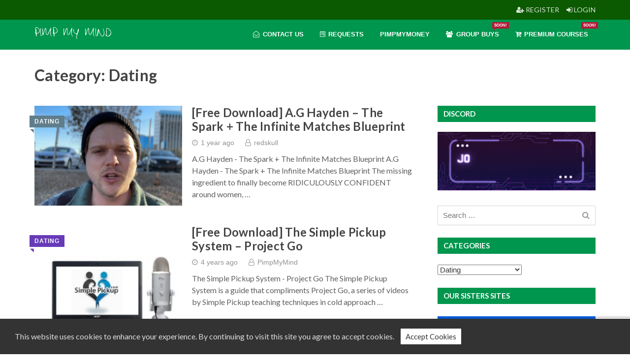

--- FILE ---
content_type: text/html; charset=UTF-8
request_url: https://pimpmymind.net/category/dating/
body_size: 14267
content:

<!DOCTYPE html>
<html lang="en-US">

	<head>
		<meta charset="UTF-8">
		<meta name="viewport" content="width=device-width, initial-scale=1.0, maximum-scale=1.0, user-scalable=no" />
		<link rel="profile" href="http://gmpg.org/xfn/11">
		<link rel="pingback" href="https://pimpmymind.net/xmlrpc.php">

		
		
		
		
		<meta name='robots' content='index, follow, max-image-preview:large, max-snippet:-1, max-video-preview:-1' />

	<!-- This site is optimized with the Yoast SEO plugin v23.5 - https://yoast.com/wordpress/plugins/seo/ -->
	<title>Dating Archives | Pimp My Mind</title>
	<link rel="canonical" href="https://pimpmymind.net/category/dating/" />
	<link rel="next" href="https://pimpmymind.net/category/dating/page/2/" />
	<meta property="og:locale" content="en_US" />
	<meta property="og:type" content="article" />
	<meta property="og:title" content="Dating Archives | Pimp My Mind" />
	<meta property="og:url" content="https://pimpmymind.net/category/dating/" />
	<meta property="og:site_name" content="Pimp My Mind" />
	<meta name="twitter:card" content="summary_large_image" />
	<script type="application/ld+json" class="yoast-schema-graph">{"@context":"https://schema.org","@graph":[{"@type":"CollectionPage","@id":"https://pimpmymind.net/category/dating/","url":"https://pimpmymind.net/category/dating/","name":"Dating Archives | Pimp My Mind","isPartOf":{"@id":"https://pimpmymind.net/#website"},"primaryImageOfPage":{"@id":"https://pimpmymind.net/category/dating/#primaryimage"},"image":{"@id":"https://pimpmymind.net/category/dating/#primaryimage"},"thumbnailUrl":"https://pimpmymind.net/wp-content/uploads/2024/01/Screenshot-2024-01-28-225301.png","breadcrumb":{"@id":"https://pimpmymind.net/category/dating/#breadcrumb"},"inLanguage":"en-US"},{"@type":"ImageObject","inLanguage":"en-US","@id":"https://pimpmymind.net/category/dating/#primaryimage","url":"https://pimpmymind.net/wp-content/uploads/2024/01/Screenshot-2024-01-28-225301.png","contentUrl":"https://pimpmymind.net/wp-content/uploads/2024/01/Screenshot-2024-01-28-225301.png","width":886,"height":542},{"@type":"BreadcrumbList","@id":"https://pimpmymind.net/category/dating/#breadcrumb","itemListElement":[{"@type":"ListItem","position":1,"name":"Home","item":"https://pimpmymind.net/"},{"@type":"ListItem","position":2,"name":"Dating"}]},{"@type":"WebSite","@id":"https://pimpmymind.net/#website","url":"https://pimpmymind.net/","name":"Pimp My Mind","description":"Help Grow Your Mind","potentialAction":[{"@type":"SearchAction","target":{"@type":"EntryPoint","urlTemplate":"https://pimpmymind.net/?s={search_term_string}"},"query-input":{"@type":"PropertyValueSpecification","valueRequired":true,"valueName":"search_term_string"}}],"inLanguage":"en-US"}]}</script>
	<!-- / Yoast SEO plugin. -->


<link rel='dns-prefetch' href='//fonts.googleapis.com' />
<link rel='preconnect' href='https://fonts.gstatic.com' crossorigin />
<link rel="alternate" type="application/rss+xml" title="Pimp My Mind &raquo; Feed" href="https://pimpmymind.net/feed/" />
<link rel="alternate" type="application/rss+xml" title="Pimp My Mind &raquo; Comments Feed" href="https://pimpmymind.net/comments/feed/" />
<link rel="alternate" type="application/rss+xml" title="Pimp My Mind &raquo; Dating Category Feed" href="https://pimpmymind.net/category/dating/feed/" />
<script>function cpLoadCSS(e,t,n){"use strict";var i=window.document.createElement("link"),o=t||window.document.getElementsByTagName("script")[0];return i.rel="stylesheet",i.href=e,i.media="only x",o.parentNode.insertBefore(i,o),setTimeout(function(){i.media=n||"all"}),i}</script><style>.cp-popup-container .cpro-overlay,.cp-popup-container .cp-popup-wrapper{opacity:0;visibility:hidden;display:none}</style><link rel='stylesheet' id='wp-block-library-css' href='https://pimpmymind.net/wp-includes/css/dist/block-library/style.min.css?ver=6.6.4' type='text/css' media='all' />
<style id='classic-theme-styles-inline-css' type='text/css'>
/*! This file is auto-generated */
.wp-block-button__link{color:#fff;background-color:#32373c;border-radius:9999px;box-shadow:none;text-decoration:none;padding:calc(.667em + 2px) calc(1.333em + 2px);font-size:1.125em}.wp-block-file__button{background:#32373c;color:#fff;text-decoration:none}
</style>
<style id='global-styles-inline-css' type='text/css'>
:root{--wp--preset--aspect-ratio--square: 1;--wp--preset--aspect-ratio--4-3: 4/3;--wp--preset--aspect-ratio--3-4: 3/4;--wp--preset--aspect-ratio--3-2: 3/2;--wp--preset--aspect-ratio--2-3: 2/3;--wp--preset--aspect-ratio--16-9: 16/9;--wp--preset--aspect-ratio--9-16: 9/16;--wp--preset--color--black: #000000;--wp--preset--color--cyan-bluish-gray: #abb8c3;--wp--preset--color--white: #ffffff;--wp--preset--color--pale-pink: #f78da7;--wp--preset--color--vivid-red: #cf2e2e;--wp--preset--color--luminous-vivid-orange: #ff6900;--wp--preset--color--luminous-vivid-amber: #fcb900;--wp--preset--color--light-green-cyan: #7bdcb5;--wp--preset--color--vivid-green-cyan: #00d084;--wp--preset--color--pale-cyan-blue: #8ed1fc;--wp--preset--color--vivid-cyan-blue: #0693e3;--wp--preset--color--vivid-purple: #9b51e0;--wp--preset--gradient--vivid-cyan-blue-to-vivid-purple: linear-gradient(135deg,rgba(6,147,227,1) 0%,rgb(155,81,224) 100%);--wp--preset--gradient--light-green-cyan-to-vivid-green-cyan: linear-gradient(135deg,rgb(122,220,180) 0%,rgb(0,208,130) 100%);--wp--preset--gradient--luminous-vivid-amber-to-luminous-vivid-orange: linear-gradient(135deg,rgba(252,185,0,1) 0%,rgba(255,105,0,1) 100%);--wp--preset--gradient--luminous-vivid-orange-to-vivid-red: linear-gradient(135deg,rgba(255,105,0,1) 0%,rgb(207,46,46) 100%);--wp--preset--gradient--very-light-gray-to-cyan-bluish-gray: linear-gradient(135deg,rgb(238,238,238) 0%,rgb(169,184,195) 100%);--wp--preset--gradient--cool-to-warm-spectrum: linear-gradient(135deg,rgb(74,234,220) 0%,rgb(151,120,209) 20%,rgb(207,42,186) 40%,rgb(238,44,130) 60%,rgb(251,105,98) 80%,rgb(254,248,76) 100%);--wp--preset--gradient--blush-light-purple: linear-gradient(135deg,rgb(255,206,236) 0%,rgb(152,150,240) 100%);--wp--preset--gradient--blush-bordeaux: linear-gradient(135deg,rgb(254,205,165) 0%,rgb(254,45,45) 50%,rgb(107,0,62) 100%);--wp--preset--gradient--luminous-dusk: linear-gradient(135deg,rgb(255,203,112) 0%,rgb(199,81,192) 50%,rgb(65,88,208) 100%);--wp--preset--gradient--pale-ocean: linear-gradient(135deg,rgb(255,245,203) 0%,rgb(182,227,212) 50%,rgb(51,167,181) 100%);--wp--preset--gradient--electric-grass: linear-gradient(135deg,rgb(202,248,128) 0%,rgb(113,206,126) 100%);--wp--preset--gradient--midnight: linear-gradient(135deg,rgb(2,3,129) 0%,rgb(40,116,252) 100%);--wp--preset--font-size--small: 13px;--wp--preset--font-size--medium: 20px;--wp--preset--font-size--large: 36px;--wp--preset--font-size--x-large: 42px;--wp--preset--spacing--20: 0.44rem;--wp--preset--spacing--30: 0.67rem;--wp--preset--spacing--40: 1rem;--wp--preset--spacing--50: 1.5rem;--wp--preset--spacing--60: 2.25rem;--wp--preset--spacing--70: 3.38rem;--wp--preset--spacing--80: 5.06rem;--wp--preset--shadow--natural: 6px 6px 9px rgba(0, 0, 0, 0.2);--wp--preset--shadow--deep: 12px 12px 50px rgba(0, 0, 0, 0.4);--wp--preset--shadow--sharp: 6px 6px 0px rgba(0, 0, 0, 0.2);--wp--preset--shadow--outlined: 6px 6px 0px -3px rgba(255, 255, 255, 1), 6px 6px rgba(0, 0, 0, 1);--wp--preset--shadow--crisp: 6px 6px 0px rgba(0, 0, 0, 1);}:where(.is-layout-flex){gap: 0.5em;}:where(.is-layout-grid){gap: 0.5em;}body .is-layout-flex{display: flex;}.is-layout-flex{flex-wrap: wrap;align-items: center;}.is-layout-flex > :is(*, div){margin: 0;}body .is-layout-grid{display: grid;}.is-layout-grid > :is(*, div){margin: 0;}:where(.wp-block-columns.is-layout-flex){gap: 2em;}:where(.wp-block-columns.is-layout-grid){gap: 2em;}:where(.wp-block-post-template.is-layout-flex){gap: 1.25em;}:where(.wp-block-post-template.is-layout-grid){gap: 1.25em;}.has-black-color{color: var(--wp--preset--color--black) !important;}.has-cyan-bluish-gray-color{color: var(--wp--preset--color--cyan-bluish-gray) !important;}.has-white-color{color: var(--wp--preset--color--white) !important;}.has-pale-pink-color{color: var(--wp--preset--color--pale-pink) !important;}.has-vivid-red-color{color: var(--wp--preset--color--vivid-red) !important;}.has-luminous-vivid-orange-color{color: var(--wp--preset--color--luminous-vivid-orange) !important;}.has-luminous-vivid-amber-color{color: var(--wp--preset--color--luminous-vivid-amber) !important;}.has-light-green-cyan-color{color: var(--wp--preset--color--light-green-cyan) !important;}.has-vivid-green-cyan-color{color: var(--wp--preset--color--vivid-green-cyan) !important;}.has-pale-cyan-blue-color{color: var(--wp--preset--color--pale-cyan-blue) !important;}.has-vivid-cyan-blue-color{color: var(--wp--preset--color--vivid-cyan-blue) !important;}.has-vivid-purple-color{color: var(--wp--preset--color--vivid-purple) !important;}.has-black-background-color{background-color: var(--wp--preset--color--black) !important;}.has-cyan-bluish-gray-background-color{background-color: var(--wp--preset--color--cyan-bluish-gray) !important;}.has-white-background-color{background-color: var(--wp--preset--color--white) !important;}.has-pale-pink-background-color{background-color: var(--wp--preset--color--pale-pink) !important;}.has-vivid-red-background-color{background-color: var(--wp--preset--color--vivid-red) !important;}.has-luminous-vivid-orange-background-color{background-color: var(--wp--preset--color--luminous-vivid-orange) !important;}.has-luminous-vivid-amber-background-color{background-color: var(--wp--preset--color--luminous-vivid-amber) !important;}.has-light-green-cyan-background-color{background-color: var(--wp--preset--color--light-green-cyan) !important;}.has-vivid-green-cyan-background-color{background-color: var(--wp--preset--color--vivid-green-cyan) !important;}.has-pale-cyan-blue-background-color{background-color: var(--wp--preset--color--pale-cyan-blue) !important;}.has-vivid-cyan-blue-background-color{background-color: var(--wp--preset--color--vivid-cyan-blue) !important;}.has-vivid-purple-background-color{background-color: var(--wp--preset--color--vivid-purple) !important;}.has-black-border-color{border-color: var(--wp--preset--color--black) !important;}.has-cyan-bluish-gray-border-color{border-color: var(--wp--preset--color--cyan-bluish-gray) !important;}.has-white-border-color{border-color: var(--wp--preset--color--white) !important;}.has-pale-pink-border-color{border-color: var(--wp--preset--color--pale-pink) !important;}.has-vivid-red-border-color{border-color: var(--wp--preset--color--vivid-red) !important;}.has-luminous-vivid-orange-border-color{border-color: var(--wp--preset--color--luminous-vivid-orange) !important;}.has-luminous-vivid-amber-border-color{border-color: var(--wp--preset--color--luminous-vivid-amber) !important;}.has-light-green-cyan-border-color{border-color: var(--wp--preset--color--light-green-cyan) !important;}.has-vivid-green-cyan-border-color{border-color: var(--wp--preset--color--vivid-green-cyan) !important;}.has-pale-cyan-blue-border-color{border-color: var(--wp--preset--color--pale-cyan-blue) !important;}.has-vivid-cyan-blue-border-color{border-color: var(--wp--preset--color--vivid-cyan-blue) !important;}.has-vivid-purple-border-color{border-color: var(--wp--preset--color--vivid-purple) !important;}.has-vivid-cyan-blue-to-vivid-purple-gradient-background{background: var(--wp--preset--gradient--vivid-cyan-blue-to-vivid-purple) !important;}.has-light-green-cyan-to-vivid-green-cyan-gradient-background{background: var(--wp--preset--gradient--light-green-cyan-to-vivid-green-cyan) !important;}.has-luminous-vivid-amber-to-luminous-vivid-orange-gradient-background{background: var(--wp--preset--gradient--luminous-vivid-amber-to-luminous-vivid-orange) !important;}.has-luminous-vivid-orange-to-vivid-red-gradient-background{background: var(--wp--preset--gradient--luminous-vivid-orange-to-vivid-red) !important;}.has-very-light-gray-to-cyan-bluish-gray-gradient-background{background: var(--wp--preset--gradient--very-light-gray-to-cyan-bluish-gray) !important;}.has-cool-to-warm-spectrum-gradient-background{background: var(--wp--preset--gradient--cool-to-warm-spectrum) !important;}.has-blush-light-purple-gradient-background{background: var(--wp--preset--gradient--blush-light-purple) !important;}.has-blush-bordeaux-gradient-background{background: var(--wp--preset--gradient--blush-bordeaux) !important;}.has-luminous-dusk-gradient-background{background: var(--wp--preset--gradient--luminous-dusk) !important;}.has-pale-ocean-gradient-background{background: var(--wp--preset--gradient--pale-ocean) !important;}.has-electric-grass-gradient-background{background: var(--wp--preset--gradient--electric-grass) !important;}.has-midnight-gradient-background{background: var(--wp--preset--gradient--midnight) !important;}.has-small-font-size{font-size: var(--wp--preset--font-size--small) !important;}.has-medium-font-size{font-size: var(--wp--preset--font-size--medium) !important;}.has-large-font-size{font-size: var(--wp--preset--font-size--large) !important;}.has-x-large-font-size{font-size: var(--wp--preset--font-size--x-large) !important;}
:where(.wp-block-post-template.is-layout-flex){gap: 1.25em;}:where(.wp-block-post-template.is-layout-grid){gap: 1.25em;}
:where(.wp-block-columns.is-layout-flex){gap: 2em;}:where(.wp-block-columns.is-layout-grid){gap: 2em;}
:root :where(.wp-block-pullquote){font-size: 1.5em;line-height: 1.6;}
</style>
<link rel='stylesheet' id='contact-form-7-css' href='https://pimpmymind.net/wp-content/plugins/contact-form-7/includes/css/styles.css?ver=5.9.8' type='text/css' media='all' />
<link rel='stylesheet' id='sow-simple-masonry-default-d75171398898-css' href='https://pimpmymind.net/wp-content/uploads/siteorigin-widgets/sow-simple-masonry-default-d75171398898.css?ver=6.6.4' type='text/css' media='all' />
<link rel='stylesheet' id='sow-image-default-8b5b6f678277-css' href='https://pimpmymind.net/wp-content/uploads/siteorigin-widgets/sow-image-default-8b5b6f678277.css?ver=6.6.4' type='text/css' media='all' />
<script>document.addEventListener('DOMContentLoaded', function(event) {  if( typeof cpLoadCSS !== 'undefined' ) { cpLoadCSS('https://pimpmymind.net/wp-content/plugins/convertpro/assets/modules/css/cp-popup.min.css?ver=1.7.7', 0, 'all'); } }); </script>
<link rel='stylesheet' id='arkam-css' href='https://pimpmymind.net/wp-content/plugins/tt-arkam/assets/css/style.min.css?ver=1.2.0' type='text/css' media='all' />
<link rel='stylesheet' id='rw-stylesheet-css' href='https://pimpmymind.net/wp-content/themes/redwaves/css/style.min.css?ver=3.0.3' type='text/css' media='all' />
<link rel="preload" as="style" href="https://fonts.googleapis.com/css?family=Lato:400,300,700%7CZeyada:400&#038;subset=latin&#038;display=swap&#038;ver=1595043170" /><link rel="stylesheet" href="https://fonts.googleapis.com/css?family=Lato:400,300,700%7CZeyada:400&#038;subset=latin&#038;display=swap&#038;ver=1595043170" media="print" onload="this.media='all'"><noscript><link rel="stylesheet" href="https://fonts.googleapis.com/css?family=Lato:400,300,700%7CZeyada:400&#038;subset=latin&#038;display=swap&#038;ver=1595043170" /></noscript><script type="text/javascript" src="https://pimpmymind.net/wp-includes/js/jquery/jquery.min.js?ver=3.7.1" id="jquery-core-js"></script>
<script type="text/javascript" src="https://pimpmymind.net/wp-includes/js/jquery/jquery-migrate.min.js?ver=3.4.1" id="jquery-migrate-js"></script>
<script type="text/javascript" src="https://pimpmymind.net/wp-content/plugins/so-widgets-bundle/js/lib/imagesloaded.pkgd.min.js?ver=3.2.0" id="dessandro-imagesLoaded-js"></script>
<script type="text/javascript" src="https://pimpmymind.net/wp-content/plugins/so-widgets-bundle/js/lib/packery.pkgd.min.js?ver=2.1.2" id="dessandro-packery-js"></script>
<script type="text/javascript" src="https://pimpmymind.net/wp-content/plugins/so-widgets-bundle/widgets/simple-masonry/js/simple-masonry.min.js?ver=1.63.2" id="sow-simple-masonry-js"></script>
<link rel="https://api.w.org/" href="https://pimpmymind.net/wp-json/" /><link rel="alternate" title="JSON" type="application/json" href="https://pimpmymind.net/wp-json/wp/v2/categories/35" /><link rel="EditURI" type="application/rsd+xml" title="RSD" href="https://pimpmymind.net/xmlrpc.php?rsd" />
<meta name="generator" content="WordPress 6.6.4" />
<meta name="generator" content="Redux 4.4.18" /><!-- Google Tag Manager -->
<script>(function(w,d,s,l,i){w[l]=w[l]||[];w[l].push({'gtm.start':
new Date().getTime(),event:'gtm.js'});var f=d.getElementsByTagName(s)[0],
j=d.createElement(s),dl=l!='dataLayer'?'&l='+l:'';j.async=true;j.src=
'https://www.googletagmanager.com/gtm.js?id='+i+dl;f.parentNode.insertBefore(j,f);
})(window,document,'script','dataLayer','GTM-KRP5NVMX');</script>
<!-- End Google Tag Manager -->
<script async type="text/javascript" src="https://static.klaviyo.com/onsite/js/klaviyo.js?company_id=WqVCen"></script>

		<style type="text/css">
            .topbar{background-color:rgba(11,89,0,1);}.site-header{background-color:#00964d;}.site-header .main-navigation .container > nav, .site-header .main-navigation .container{background-color:rgba(0,150,77,1);}.main-navigation .sub-menu{background-color:rgba(255,255,255,1);}.mobile-menu-wrap{background-color:rgba(0,150,77,1);}.site-footer{background-color:#f3f3f3;}a, a:hover, a:focus,
									.widget a:hover,
									.post-style1 .post-title a:hover,
									.post-style4 .post-title a:hover,
									.widget h4 a:hover,
									.related-posts h4 a:hover,
									.next_prev_post .link a:hover,
									.post-style2 .cats a:hover,
									.post-style2 .cats span{color:#00964d;}button,
								.pagination a,
								.nav-links a,
								.post-category a,
								.thecategory a:hover,
								.pagination a,
								.news-bar .news-title,
								#wp-calendar td a,
								#wp-calendar caption,
								#wp-calendar #prev a:before,
								#wp-calendar #next a:before,
								#wp-calendar thead th.today,
								#wp-calendar td a:hover,
								#wp-calendar #today,
								.post-box-link,
								.post-box-quote,
								.post-box-aside,
								.secondary-navigation ul,
								a.sideviewtoggle,
								.scrollToTop:hover,
								.widget-post-hover-style1 .cats a:hover,
								.widget_redwaves_tabbed_posts_widget .tabs .nav-tabs > li.active > a{background-color:#00964d;}.readmore a:hover,
									.tagcloud a:hover,
									#tags-tab-content a:hover,
									.search-bar .search-submit:after,
									.scrollToTop:hover{border-color:#00964d;}.btn-primary, .nav-links a, input[type="submit"]{background-color: rgba(0,150,77,0.85);border-color: rgba(0,150,77,0.95);}.btn-primary.btn-style-hero{color:rgba(0,150,77,0.85)}.btn-primary.btn-style-hero:hover{background-color:rgba(0,150,77,0.85) !important}.btn-primary:hover, .nav-links a:hover, input[type="submit"]:hover{background-color: rgba(0,150,77,0.95);border-color: #00964d;}.btn-primary:focus, .btn-primary:active:focus, .nav-links a:focus, input[type="submit"]:focus, .nav-links a:active:focus, input[type="submit"]:active:focus{background-color: #00964d;border-color: #00964d;}.home-post-style3 .post-content .post-title{background-color: rgba(0,150,77,0.85);}.sh-social-icons.footer-social-icons {
    margin: 0;
    padding: 0;
    height: 28px;
    width: 100%;
}
.sh-social-icons.footer-social-icons li {
    padding-bottom: 0;
    padding-top: 0;
}
@media (max-width: 767px) {
	.sh-social-icons.footer-social-icons {
		text-align: center;
		margin-top: 10px;
	}
}
.site-header a {
    color: white;
}		</style>

	<link rel="icon" href="https://pimpmymind.net/wp-content/uploads/2020/02/apple-icon-180x180-2-65x65.png" sizes="32x32" />
<link rel="icon" href="https://pimpmymind.net/wp-content/uploads/2020/02/apple-icon-180x180-2.png" sizes="192x192" />
<link rel="apple-touch-icon" href="https://pimpmymind.net/wp-content/uploads/2020/02/apple-icon-180x180-2.png" />
<meta name="msapplication-TileImage" content="https://pimpmymind.net/wp-content/uploads/2020/02/apple-icon-180x180-2.png" />
		<style type="text/css" id="wp-custom-css">
			#menu-item-3891, 
#menu-item-3892, 
#menu-item-3893 {display:none;
position:absolute;visibility: hidden;}	
.section-style-style4 .section-title, .section-style-style4 .sidebar-widget .widget-title {background-color:#00964D}
		</style>
		<style id="redwaves-dynamic-css" title="dynamic-css" class="redux-options-output">body, .section-title h3, .widget-title h3{font-family:Lato;font-weight:400;font-style:normal;}.logo-wrap a{font-family:Zeyada;font-weight:400;font-style:normal;}h1,h2,h3,h4,h5,h6{font-family:Lato;font-weight:300;font-style:normal;}.entry-title,.page-title{font-family:Lato;font-weight:700;font-style:normal;}</style>	</head>

	<body class="archive category category-dating category-35 box-border-none section-style-style4 sidebar-right">
		<div id="page" class="hfeed site">

			
			
			<a class="skip-link screen-reader-text" href="#content">Skip to content</a>

			
<div class="topbar color-dark">
	<div class="topbar-container container container clearfix">

		
			<div class="topbar-left">
	            <ul>
                
                    
                    
                    
                    
                    
                    
                    
                
                    
                    
                    
                    
                    
                    
                    
                
                    
                    
                    
                    
                    
                    
                    
                
                    
                    
                    
                    
                    
                    
                    
                
                    
                    
                    
                    
                    
                    
                    
                
                    
                    
                    
                    
                    
                    
                    
                
                    
                    
                    
                    
                    
                    
                    
                	            </ul>
			</div>

		
			<div class="topbar-right">
	            <ul>
                
                    
                    
                    
                    
                    
                    
                    
                
                    
                    
                    
                    
                    
                    
                    
                
                    
                    
                    
                    
                    
                    
                    
                
                    
                    
                    
                    
                    
                    
                    
                
                    
                    
                    
                    
                    
                    
                    
                
                    
                    
                    
                    
                    
                                            <li class="loginout-link">
                                                            <a href="https://pimpmymind.net/wp-login.php" title="Login"><i class="fa fa-sign-in"></i> Login</a>
                                                    </li>
                    
                    
                
                    
                    
                    
                    
                    
                    
                                            <li class="register-link">
	                        <a href="https://pimpmymind.net/wp-login.php?action=register" title="Register"><i class="fa fa-user-plus"></i> Register</a>
                        </li>
                    
                	            </ul>
			</div>

		
	</div>
</div><!-- .topbar -->
			
<div class="outer">
	<header id="masthead" class="site-header sticky inline-header header-layout3 color-light header-outer-bg">

		<div class="header-container container container clearfix">
			<div class="header-inner middle-box">
				
				<div class="middle">
					<div class="inner">
						<div class="logo-wrap">
							<a href="https://pimpmymind.net" title="Pimp My Mind">Pimp My Mind</a>						</div>
					</div>
				</div>

				<div class="middle">
					<div class="inner">
						<div class="main-navigation color-dark sub-color-light">
							<div class="header-container container container clearfix">
								<nav id="site-navigation" class="hidden-sm hidden-xs">

					                <div class="menu-main-container"><ul id="menu-main" class="menu"><li id="menu-item-136" class="menu-item menu-item-type-post_type menu-item-object-page menu-item-136"><a href="https://pimpmymind.net/contact-us/"><i class="fa fa-envelope-open-o"></i>Contact Us</a></li>
<li id="menu-item-145" class="menu-item menu-item-type-post_type menu-item-object-page menu-item-145"><a href="https://pimpmymind.net/requests/"><i class="fa fa-wpforms"></i>Requests</a></li>
<li id="menu-item-146" class="menu-item menu-item-type-custom menu-item-object-custom menu-item-146"><a href="https://www.pimpmymoney.net">PimpMyMoney</a></li>
<li id="menu-item-130" class="menu-item menu-item-type-custom menu-item-object-custom menu-item-130"><a href="https://easygroupbuys.com"><i class="fa fa-group"></i>Group Buys<span class="menu-item-tag" style="background-color:#b7173a;">Soon!<span style="border-left-color:#b7173a;"></span></span></a></li>
<li id="menu-item-129" class="menu-item menu-item-type-custom menu-item-object-custom menu-item-129"><a href="https://bizarena.org"><i class="fa fa-cart-plus"></i>Premium Courses<span class="menu-item-tag" style="background-color:#b7173a;">Soon!<span style="border-left-color:#b7173a;"></span></span></a></li>
<li id="menu-item-3891" class="menu-item menu-item-type-custom menu-item-object-custom menu-item-3891"><a href="https://azpinup.com/">pin up</a></li>
<li id="menu-item-3892" class="menu-item menu-item-type-custom menu-item-object-custom menu-item-3892"><a href="https://pin-up-bet.in/">pin up bet</a></li>
<li id="menu-item-3893" class="menu-item menu-item-type-custom menu-item-object-custom menu-item-3893"><a href="https://pin-up-bets.kz/">pin up casino</a></li>
</ul></div>								
								</nav><!-- #site-navigation -->

								<button type="button" class="sb-toggle-left navbar-toggle visible-sm visible-xs">
									<span class="sr-only">Toggle navigation</span>
									<span class="icon-bar"></span>
									<span class="icon-bar"></span>
									<span class="icon-bar"></span>
								</button>
							</div>
						</div>
					</div>			
				</div>

			</div>
		</div>

	</header><!-- #masthead -->
</div>


<header class="archive-header archive-page-header">
	<div class="container container clearfix">
		<h1 class="page-title">Category: <span>Dating</span></h1>	</div>
</header>

<div id="content" class="main-container container container clearfix">

    <div class="row">

        <div id="primary" class="content-area col-md-8 col-sm-12 col-xs-12">

            <div class="row">

                <div class="inner-content-area col-md-9 col-sm-8 col-xs-12">

                    <main id="main" class="site-main pag-numbered" data-paged="1" data-max="2" role="main">
                    
                        
                            
	<div class="row grid loop-grid columns-1 post-grid spacing-15">

                            
                                
<div class="grid-item animated fadeIn col-md-12 col-sm-6 col-xs-12">

    <div id="post-4129" class="post-item post-box post-zoom-thumb post-style1 post-style4 post-4129 post type-post status-publish format-standard has-post-thumbnail hentry category-dating category-pickup">

        <article>

            <div class="middle-box">
                
                <div class="middle">
                    <div class="inner">
                        <div class="post-img">
                            
<a href="https://pimpmymind.net/free-download-a-g-hayden-the-spark-the-infinite-matches-blueprint/" title="[Free Download] A.G Hayden &#8211; The Spark + The Infinite Matches Blueprint"><img width="400" height="270" src="https://pimpmymind.net/wp-content/uploads/2024/01/Screenshot-2024-01-28-225301-400x270.png" class="attachment-featured size-featured wp-post-image" alt="" decoding="async" fetchpriority="high" /> <div class="post-format"><i class="fa fa-file-text"></i></div></a>                            
                            
                                                                <div class="cats single-cat float-cat" style="background-color: #607D8B">
                                    <a href="https://pimpmymind.net/category/dating/">Dating</a>                                    <span style="color: #607D8B">&#x25E5;</span>
                                </div>
                                                    </div>
                    </div>
                </div>

                <div class="middle post-content">
                    <div class="inner">

                        <header class="entry-header">
                            <h2 class="entry-title post-title"><a href="https://pimpmymind.net/free-download-a-g-hayden-the-spark-the-infinite-matches-blueprint/" rel="bookmark">[Free Download] A.G Hayden &#8211; The Spark + The Infinite Matches Blueprint</a></h2>                        </header>

                        
<div class="entry-meta meta-info post-info">
    <ul>

    
        
        
        
        
        
        
        
    
        
                    <li class="date"><i class="fa fa-clock-o"></i><time class="entry-date published" datetime="2024-01-28T20:55:16+00:00">1 year ago</time></li>
        
        
        
        
        
        
    
        
        
                    <li class="author"><i class="fa fa-user-o"></i><span class="url fn"><a href="https://pimpmymind.net/author/redskull/">redskull</a></span></li>
        
        
        
        
        
    
        
        
        
        
        
        
        
    
        
        
        
        
        
        
        
    
        
        
        
        
        
        
        
    
        
        
        
        
        
        
        
    
    </ul>
</div>
                        <div class="post-excerpt">
                            
<p>
	A.G Hayden - The Spark + The Infinite Matches Blueprint A.G Hayden - The Spark + The Infinite Matches Blueprint The missing ingredient to finally become RIDICULOUSLY CONFIDENT around women,&nbsp;&hellip;</p>                        </div>

                    </div>
                </div>

            </div>

        </article>

    </div>

</div>


                            
                                
<div class="grid-item animated fadeIn col-md-12 col-sm-6 col-xs-12">

    <div id="post-3462" class="post-item post-box post-zoom-thumb post-style1 post-style4 post-3462 post type-post status-publish format-standard has-post-thumbnail hentry category-dating">

        <article>

            <div class="middle-box">
                
                <div class="middle">
                    <div class="inner">
                        <div class="post-img">
                            
<a href="https://pimpmymind.net/the-simple-pickup-system-project-go/" title="[Free Download] The Simple Pickup System &#8211; Project Go"><img width="230" height="230" src="https://pimpmymind.net/wp-content/uploads/2021/01/4398_projectgo_1350658794.jpg" class="attachment-featured size-featured wp-post-image" alt="" decoding="async" srcset="https://pimpmymind.net/wp-content/uploads/2021/01/4398_projectgo_1350658794.jpg 230w, https://pimpmymind.net/wp-content/uploads/2021/01/4398_projectgo_1350658794-150x150.jpg 150w, https://pimpmymind.net/wp-content/uploads/2021/01/4398_projectgo_1350658794-65x65.jpg 65w" sizes="(max-width: 230px) 100vw, 230px" /> <div class="post-format"><i class="fa fa-file-text"></i></div></a>                            
                            
                                                                <div class="cats single-cat float-cat" style="background-color: #673AB7">
                                    <a href="https://pimpmymind.net/category/dating/">Dating</a>                                    <span style="color: #673AB7">&#x25E5;</span>
                                </div>
                                                    </div>
                    </div>
                </div>

                <div class="middle post-content">
                    <div class="inner">

                        <header class="entry-header">
                            <h2 class="entry-title post-title"><a href="https://pimpmymind.net/the-simple-pickup-system-project-go/" rel="bookmark">[Free Download] The Simple Pickup System &#8211; Project Go</a></h2>                        </header>

                        
<div class="entry-meta meta-info post-info">
    <ul>

    
        
        
        
        
        
        
        
    
        
                    <li class="date"><i class="fa fa-clock-o"></i><time class="entry-date published display-publish" datetime="2021-01-22T12:40:33+00:00">4 years ago</time><time class="updated display-publish" datetime="2021-01-22T17:33:16+00:00" title="Updated">4 years ago</time></li>
        
        
        
        
        
        
    
        
        
                    <li class="author"><i class="fa fa-user-o"></i><span class="url fn"><a href="https://pimpmymind.net/author/pimpmymind/">PimpMyMind</a></span></li>
        
        
        
        
        
    
        
        
        
        
        
        
        
    
        
        
        
        
        
        
        
    
        
        
        
        
        
        
        
    
        
        
        
        
        
        
        
    
    </ul>
</div>
                        <div class="post-excerpt">
                            
<p>
	The Simple Pickup System - Project Go The Simple Pickup System is a guide that compliments Project Go, a series of videos by Simple Pickup teaching techniques in cold approach&nbsp;&hellip;</p>                        </div>

                    </div>
                </div>

            </div>

        </article>

    </div>

</div>


                            
                                
<div class="grid-item animated fadeIn col-md-12 col-sm-6 col-xs-12">

    <div id="post-3420" class="post-item post-box post-zoom-thumb post-style1 post-style4 post-3420 post type-post status-publish format-standard has-post-thumbnail hentry category-dating">

        <article>

            <div class="middle-box">
                
                <div class="middle">
                    <div class="inner">
                        <div class="post-img">
                            
<a href="https://pimpmymind.net/woman-magnet-2-0-5g/" title="[Free Download] Indigo Mind Labs &#8211; Woman Magnet 2.0 5G"><img width="400" height="270" src="https://pimpmymind.net/wp-content/uploads/2021/01/woman-magnet6-400x270.jpg" class="attachment-featured size-featured wp-post-image" alt="" decoding="async" /> <div class="post-format"><i class="fa fa-file-text"></i></div></a>                            
                            
                                                                <div class="cats single-cat float-cat" style="background-color: #4CAF50">
                                    <a href="https://pimpmymind.net/category/dating/">Dating</a>                                    <span style="color: #4CAF50">&#x25E5;</span>
                                </div>
                                                    </div>
                    </div>
                </div>

                <div class="middle post-content">
                    <div class="inner">

                        <header class="entry-header">
                            <h2 class="entry-title post-title"><a href="https://pimpmymind.net/woman-magnet-2-0-5g/" rel="bookmark">[Free Download] Indigo Mind Labs &#8211; Woman Magnet 2.0 5G</a></h2>                        </header>

                        
<div class="entry-meta meta-info post-info">
    <ul>

    
        
        
        
        
        
        
        
    
        
                    <li class="date"><i class="fa fa-clock-o"></i><time class="entry-date published display-publish" datetime="2021-01-18T18:28:30+00:00">5 years ago</time><time class="updated display-publish" datetime="2021-01-22T18:14:54+00:00" title="Updated">4 years ago</time></li>
        
        
        
        
        
        
    
        
        
                    <li class="author"><i class="fa fa-user-o"></i><span class="url fn"><a href="https://pimpmymind.net/author/pimpmymind/">PimpMyMind</a></span></li>
        
        
        
        
        
    
        
        
        
        
        
        
        
    
        
        
        
        
        
        
        
    
        
        
        
        
        
        
        
    
        
        
        
        
        
        
        
    
    </ul>
</div>
                        <div class="post-excerpt">
                            
<p>
	Woman Magnet 2.0 5G Alert: This program is specifically designed and intended to be used after you have finished using the entire Alpha Male Subliminal Training Set according to the directions. It requires&nbsp;&hellip;</p>                        </div>

                    </div>
                </div>

            </div>

        </article>

    </div>

</div>


                            
                                
<div class="grid-item animated fadeIn col-md-12 col-sm-6 col-xs-12">

    <div id="post-3397" class="post-item post-box post-zoom-thumb post-style1 post-style4 post-3397 post type-post status-publish format-standard has-post-thumbnail hentry category-dating">

        <article>

            <div class="middle-box">
                
                <div class="middle">
                    <div class="inner">
                        <div class="post-img">
                            
<a href="https://pimpmymind.net/tripp-advice-what-women-want/" title="[Free Download] Tripp Advice &#8211; What Women Want"><img width="400" height="270" src="https://pimpmymind.net/wp-content/uploads/2021/01/dgH3djus-400x270.jpg" class="attachment-featured size-featured wp-post-image" alt="" decoding="async" loading="lazy" /> <div class="post-format"><i class="fa fa-file-text"></i></div></a>                            
                            
                                                                <div class="cats single-cat float-cat" style="background-color: #FF9800">
                                    <a href="https://pimpmymind.net/category/dating/">Dating</a>                                    <span style="color: #FF9800">&#x25E5;</span>
                                </div>
                                                    </div>
                    </div>
                </div>

                <div class="middle post-content">
                    <div class="inner">

                        <header class="entry-header">
                            <h2 class="entry-title post-title"><a href="https://pimpmymind.net/tripp-advice-what-women-want/" rel="bookmark">[Free Download] Tripp Advice &#8211; What Women Want</a></h2>                        </header>

                        
<div class="entry-meta meta-info post-info">
    <ul>

    
        
        
        
        
        
        
        
    
        
                    <li class="date"><i class="fa fa-clock-o"></i><time class="entry-date published display-publish" datetime="2021-01-17T18:11:17+00:00">5 years ago</time><time class="updated display-publish" datetime="2021-01-22T17:28:01+00:00" title="Updated">4 years ago</time></li>
        
        
        
        
        
        
    
        
        
                    <li class="author"><i class="fa fa-user-o"></i><span class="url fn"><a href="https://pimpmymind.net/author/pimpmymind/">PimpMyMind</a></span></li>
        
        
        
        
        
    
        
        
        
        
        
        
        
    
        
        
        
        
        
        
        
    
        
        
        
        
        
        
        
    
        
        
        
        
        
        
        
    
    </ul>
</div>
                        <div class="post-excerpt">
                            
<p>
	Tripp Advice - What Women Want Tripp Kramer is an internationally known dating coach and founder of Tripp Advice (http://www.trippadvice.com), a men's dating advice company. He is also the creator&nbsp;&hellip;</p>                        </div>

                    </div>
                </div>

            </div>

        </article>

    </div>

</div>


                            
                                
<div class="grid-item animated fadeIn col-md-12 col-sm-6 col-xs-12">

    <div id="post-3210" class="post-item post-box post-zoom-thumb post-style1 post-style4 post-3210 post type-post status-publish format-standard has-post-thumbnail hentry category-dating">

        <article>

            <div class="middle-box">
                
                <div class="middle">
                    <div class="inner">
                        <div class="post-img">
                            
<a href="https://pimpmymind.net/rsd-julien-ten-game/" title="[Free Download] RSD Julien &#8211; Ten Game"><img width="380" height="270" src="https://pimpmymind.net/wp-content/uploads/2021/01/Julien-Blanc-RSD-–-Ten-Game-Legacy-Edition-1-1-380x270.jpg" class="attachment-featured size-featured wp-post-image" alt="" decoding="async" loading="lazy" /> <div class="post-format"><i class="fa fa-file-text"></i></div></a>                            
                            
                                                                <div class="cats single-cat float-cat" style="background-color: #673AB7">
                                    <a href="https://pimpmymind.net/category/dating/">Dating</a>                                    <span style="color: #673AB7">&#x25E5;</span>
                                </div>
                                                    </div>
                    </div>
                </div>

                <div class="middle post-content">
                    <div class="inner">

                        <header class="entry-header">
                            <h2 class="entry-title post-title"><a href="https://pimpmymind.net/rsd-julien-ten-game/" rel="bookmark">[Free Download] RSD Julien &#8211; Ten Game</a></h2>                        </header>

                        
<div class="entry-meta meta-info post-info">
    <ul>

    
        
        
        
        
        
        
        
    
        
                    <li class="date"><i class="fa fa-clock-o"></i><time class="entry-date published display-publish" datetime="2021-01-08T13:33:43+00:00">5 years ago</time><time class="updated display-publish" datetime="2021-01-12T08:50:34+00:00" title="Updated">5 years ago</time></li>
        
        
        
        
        
        
    
        
        
                    <li class="author"><i class="fa fa-user-o"></i><span class="url fn"><a href="https://pimpmymind.net/author/pimpmymind/">PimpMyMind</a></span></li>
        
        
        
        
        
    
        
        
        
        
        
        
        
    
        
        
        
        
        
        
        
    
        
        
        
        
        
        
        
    
        
        
        
        
        
        
        
    
    </ul>
</div>
                        <div class="post-excerpt">
                            
<p>
	RSD Julien - Ten Game Now straight off the bat, this is not a JULIEN product… This is not a “Julien Game” product… This is not a “Julien Content” product…&nbsp;&hellip;</p>                        </div>

                    </div>
                </div>

            </div>

        </article>

    </div>

</div>


                            
                                
<div class="grid-item animated fadeIn col-md-12 col-sm-6 col-xs-12">

    <div id="post-3158" class="post-item post-box post-zoom-thumb post-style1 post-style4 post-3158 post type-post status-publish format-standard has-post-thumbnail hentry category-dating category-self-help">

        <article>

            <div class="middle-box">
                
                <div class="middle">
                    <div class="inner">
                        <div class="post-img">
                            
<a href="https://pimpmymind.net/overcome-approach-anxiety-for-men-4g/" title="[Free Download] Indigo Mind Labs &#8211; Overcome Approach Anxiety For Men 4G"><img width="400" height="270" src="https://pimpmymind.net/wp-content/uploads/2021/01/overcome-approach-anxiety-400x270.jpg" class="attachment-featured size-featured wp-post-image" alt="" decoding="async" loading="lazy" /> <div class="post-format"><i class="fa fa-file-text"></i></div></a>                            
                            
                                                                <div class="cats single-cat float-cat" style="background-color: #FF5722">
                                    <a href="https://pimpmymind.net/category/dating/">Dating</a>                                    <span style="color: #FF5722">&#x25E5;</span>
                                </div>
                                                    </div>
                    </div>
                </div>

                <div class="middle post-content">
                    <div class="inner">

                        <header class="entry-header">
                            <h2 class="entry-title post-title"><a href="https://pimpmymind.net/overcome-approach-anxiety-for-men-4g/" rel="bookmark">[Free Download] Indigo Mind Labs &#8211; Overcome Approach Anxiety For Men 4G</a></h2>                        </header>

                        
<div class="entry-meta meta-info post-info">
    <ul>

    
        
        
        
        
        
        
        
    
        
                    <li class="date"><i class="fa fa-clock-o"></i><time class="entry-date published display-publish" datetime="2021-01-07T17:58:55+00:00">5 years ago</time><time class="updated display-publish" datetime="2021-01-12T08:21:53+00:00" title="Updated">5 years ago</time></li>
        
        
        
        
        
        
    
        
        
                    <li class="author"><i class="fa fa-user-o"></i><span class="url fn"><a href="https://pimpmymind.net/author/pimpmymind/">PimpMyMind</a></span></li>
        
        
        
        
        
    
        
        
        
        
        
        
        
    
        
        
        
        
        
        
        
    
        
        
        
        
        
        
        
    
        
        
        
        
        
        
        
    
    </ul>
</div>
                        <div class="post-excerpt">
                            
<p>
	Overcome Approach Anxiety For Men 4G This program, built at the request of one of my customers, is designed to allow the user to overcome and eliminate approach anxiety. This&nbsp;&hellip;</p>                        </div>

                    </div>
                </div>

            </div>

        </article>

    </div>

</div>


                            
                                
<div class="grid-item animated fadeIn col-md-12 col-sm-6 col-xs-12">

    <div id="post-1587" class="post-item post-box post-zoom-thumb post-style1 post-style4 post-1587 post type-post status-publish format-standard has-post-thumbnail hentry category-dating">

        <article>

            <div class="middle-box">
                
                <div class="middle">
                    <div class="inner">
                        <div class="post-img">
                            
<a href="https://pimpmymind.net/the-tao-of-badass/" title="[Free Download] The Tao of Badass"><img width="400" height="270" src="https://pimpmymind.net/wp-content/uploads/2020/06/the-tao-of-badass-400x270.png" class="attachment-featured size-featured wp-post-image" alt="" decoding="async" loading="lazy" /> <div class="post-format"><i class="fa fa-file-text"></i></div></a>                            
                            
                                                                <div class="cats single-cat float-cat" style="background-color: #4CAF50">
                                    <a href="https://pimpmymind.net/category/dating/">Dating</a>                                    <span style="color: #4CAF50">&#x25E5;</span>
                                </div>
                                                    </div>
                    </div>
                </div>

                <div class="middle post-content">
                    <div class="inner">

                        <header class="entry-header">
                            <h2 class="entry-title post-title"><a href="https://pimpmymind.net/the-tao-of-badass/" rel="bookmark">[Free Download] The Tao of Badass</a></h2>                        </header>

                        
<div class="entry-meta meta-info post-info">
    <ul>

    
        
        
        
        
        
        
        
    
        
                    <li class="date"><i class="fa fa-clock-o"></i><time class="entry-date published display-publish" datetime="2020-06-20T21:27:30+00:00">5 years ago</time><time class="updated display-publish" datetime="2020-07-20T21:34:52+00:00" title="Updated">5 years ago</time></li>
        
        
        
        
        
        
    
        
        
                    <li class="author"><i class="fa fa-user-o"></i><span class="url fn"><a href="https://pimpmymind.net/author/pimpmymind/">PimpMyMind</a></span></li>
        
        
        
        
        
    
        
        
        
        
        
        
        
    
        
        
        
        
        
        
        
    
        
        
        
        
        
        
        
    
        
        
        
        
        
        
        
    
    </ul>
</div>
                        <div class="post-excerpt">
                            
<p>
	The Tao of Badass Hey gentlemen! My name is Tim and I have been in the dating industry for a long time. In particular the pick up artist scene! Things&nbsp;&hellip;</p>                        </div>

                    </div>
                </div>

            </div>

        </article>

    </div>

</div>


                            
                                
<div class="grid-item animated fadeIn col-md-12 col-sm-6 col-xs-12">

    <div id="post-1343" class="post-item post-box post-zoom-thumb post-style1 post-style4 post-1343 post type-post status-publish format-standard has-post-thumbnail hentry category-dating">

        <article>

            <div class="middle-box">
                
                <div class="middle">
                    <div class="inner">
                        <div class="post-img">
                            
<a href="https://pimpmymind.net/kate-spring-the-obsession-method/" title="[Free Download] Kate Spring &#8211; The Obsession Method"><img width="400" height="270" src="https://pimpmymind.net/wp-content/uploads/2020/06/OM_tableau_logo-min-1152x776-1-400x270.png" class="attachment-featured size-featured wp-post-image" alt="" decoding="async" loading="lazy" srcset="https://pimpmymind.net/wp-content/uploads/2020/06/OM_tableau_logo-min-1152x776-1-400x270.png 400w, https://pimpmymind.net/wp-content/uploads/2020/06/OM_tableau_logo-min-1152x776-1-300x202.png 300w, https://pimpmymind.net/wp-content/uploads/2020/06/OM_tableau_logo-min-1152x776-1-1024x690.png 1024w, https://pimpmymind.net/wp-content/uploads/2020/06/OM_tableau_logo-min-1152x776-1-768x517.png 768w, https://pimpmymind.net/wp-content/uploads/2020/06/OM_tableau_logo-min-1152x776-1-600x404.png 600w, https://pimpmymind.net/wp-content/uploads/2020/06/OM_tableau_logo-min-1152x776-1-700x472.png 700w, https://pimpmymind.net/wp-content/uploads/2020/06/OM_tableau_logo-min-1152x776-1.png 1152w" sizes="(max-width: 400px) 100vw, 400px" /> <div class="post-format"><i class="fa fa-file-text"></i></div></a>                            
                            
                                                                <div class="cats single-cat float-cat" style="background-color: #00BCD4">
                                    <a href="https://pimpmymind.net/category/dating/">Dating</a>                                    <span style="color: #00BCD4">&#x25E5;</span>
                                </div>
                                                    </div>
                    </div>
                </div>

                <div class="middle post-content">
                    <div class="inner">

                        <header class="entry-header">
                            <h2 class="entry-title post-title"><a href="https://pimpmymind.net/kate-spring-the-obsession-method/" rel="bookmark">[Free Download] Kate Spring &#8211; The Obsession Method</a></h2>                        </header>

                        
<div class="entry-meta meta-info post-info">
    <ul>

    
        
        
        
        
        
        
        
    
        
                    <li class="date"><i class="fa fa-clock-o"></i><time class="entry-date published display-publish" datetime="2020-06-09T15:13:31+00:00">5 years ago</time><time class="updated display-publish" datetime="2020-07-20T19:42:18+00:00" title="Updated">5 years ago</time></li>
        
        
        
        
        
        
    
        
        
                    <li class="author"><i class="fa fa-user-o"></i><span class="url fn"><a href="https://pimpmymind.net/author/pimpmymind/">PimpMyMind</a></span></li>
        
        
        
        
        
    
        
        
        
        
        
        
        
    
        
        
        
        
        
        
        
    
        
        
        
        
        
        
        
    
        
        
        
        
        
        
        
    
    </ul>
</div>
                        <div class="post-excerpt">
                            
<p>
	Kate Spring - The Obsession Method You’re not getting laid as much as you could be. Practically no one is. It’s not necessarily your fault either. The fact of the&nbsp;&hellip;</p>                        </div>

                    </div>
                </div>

            </div>

        </article>

    </div>

</div>


                            
                                
<div class="grid-item animated fadeIn col-md-12 col-sm-6 col-xs-12">

    <div id="post-1340" class="post-item post-box post-zoom-thumb post-style1 post-style4 post-1340 post type-post status-publish format-standard has-post-thumbnail hentry category-dating">

        <article>

            <div class="middle-box">
                
                <div class="middle">
                    <div class="inner">
                        <div class="post-img">
                            
<a href="https://pimpmymind.net/jon-sinn-12-months-to-mastery/" title="[Free Download] Jon Sinn &#8211; 12 Months To Mastery"><img width="400" height="270" src="https://pimpmymind.net/wp-content/uploads/2020/06/Jon-Sinn-–-Get-Laid-More-University-12-Months-To-Mastery--400x270.jpg" class="attachment-featured size-featured wp-post-image" alt="" decoding="async" loading="lazy" /> <div class="post-format"><i class="fa fa-file-text"></i></div></a>                            
                            
                                                                <div class="cats single-cat float-cat" style="background-color: #FFC107">
                                    <a href="https://pimpmymind.net/category/dating/">Dating</a>                                    <span style="color: #FFC107">&#x25E5;</span>
                                </div>
                                                    </div>
                    </div>
                </div>

                <div class="middle post-content">
                    <div class="inner">

                        <header class="entry-header">
                            <h2 class="entry-title post-title"><a href="https://pimpmymind.net/jon-sinn-12-months-to-mastery/" rel="bookmark">[Free Download] Jon Sinn &#8211; 12 Months To Mastery</a></h2>                        </header>

                        
<div class="entry-meta meta-info post-info">
    <ul>

    
        
        
        
        
        
        
        
    
        
                    <li class="date"><i class="fa fa-clock-o"></i><time class="entry-date published display-publish" datetime="2020-06-09T15:10:09+00:00">5 years ago</time><time class="updated display-publish" datetime="2020-07-20T19:39:57+00:00" title="Updated">5 years ago</time></li>
        
        
        
        
        
        
    
        
        
                    <li class="author"><i class="fa fa-user-o"></i><span class="url fn"><a href="https://pimpmymind.net/author/pimpmymind/">PimpMyMind</a></span></li>
        
        
        
        
        
    
        
        
        
        
        
        
        
    
        
        
        
        
        
        
        
    
        
        
        
        
        
        
        
    
        
        
        
        
        
        
        
    
    </ul>
</div>
                        <div class="post-excerpt">
                            
<p>
	Jon Sinn - 12 Months To Mastery You’re not getting laid as much as you could be. Practically no one is. It’s not necessarily your fault either. The fact of&nbsp;&hellip;</p>                        </div>

                    </div>
                </div>

            </div>

        </article>

    </div>

</div>


                            
                                
<div class="grid-item animated fadeIn col-md-12 col-sm-6 col-xs-12">

    <div id="post-1324" class="post-item post-box post-zoom-thumb post-style1 post-style4 post-1324 post type-post status-publish format-standard has-post-thumbnail hentry category-dating">

        <article>

            <div class="middle-box">
                
                <div class="middle">
                    <div class="inner">
                        <div class="post-img">
                            
<a href="https://pimpmymind.net/dating-for-women-how-to-spot-and-avoid-pickup-artists/" title="[Free Download] Dating for Women &#8211; How to Spot and Avoid Pickup Artists"><img width="400" height="270" src="https://pimpmymind.net/wp-content/uploads/2020/06/Dating-for-Women-How-to-Spot-and-Avoid-Pickup-Artists-3-400x270.jpg" class="attachment-featured size-featured wp-post-image" alt="" decoding="async" loading="lazy" /> <div class="post-format"><i class="fa fa-file-text"></i></div></a>                            
                            
                                                                <div class="cats single-cat float-cat" style="background-color: #E91E63">
                                    <a href="https://pimpmymind.net/category/dating/">Dating</a>                                    <span style="color: #E91E63">&#x25E5;</span>
                                </div>
                                                    </div>
                    </div>
                </div>

                <div class="middle post-content">
                    <div class="inner">

                        <header class="entry-header">
                            <h2 class="entry-title post-title"><a href="https://pimpmymind.net/dating-for-women-how-to-spot-and-avoid-pickup-artists/" rel="bookmark">[Free Download] Dating for Women &#8211; How to Spot and Avoid Pickup Artists</a></h2>                        </header>

                        
<div class="entry-meta meta-info post-info">
    <ul>

    
        
        
        
        
        
        
        
    
        
                    <li class="date"><i class="fa fa-clock-o"></i><time class="entry-date published display-publish" datetime="2020-06-09T14:53:25+00:00">5 years ago</time><time class="updated display-publish" datetime="2020-07-20T17:07:44+00:00" title="Updated">5 years ago</time></li>
        
        
        
        
        
        
    
        
        
                    <li class="author"><i class="fa fa-user-o"></i><span class="url fn"><a href="https://pimpmymind.net/author/pimpmymind/">PimpMyMind</a></span></li>
        
        
        
        
        
    
        
        
        
        
        
        
        
    
        
        
        
        
        
        
        
    
        
        
        
        
        
        
        
    
        
        
        
        
        
        
        
    
    </ul>
</div>
                        <div class="post-excerpt">
                            
<p>
	Dating for Women - How to Spot and Avoid Pickup Artists Pickup Artistry is a movement that has changed the dating game for both men and women, yet many women&nbsp;&hellip;</p>                        </div>

                    </div>
                </div>

            </div>

        </article>

    </div>

</div>


                            
                            
</div>
                            
	<nav class="navigation pagination" aria-label="Posts">
		<h2 class="screen-reader-text">Posts navigation</h2>
		<div class="nav-links"><span aria-current="page" class="page-numbers current">1</span>
<a class="page-numbers" href="https://pimpmymind.net/category/dating/page/2/">2</a>
<a class="next page-numbers" href="https://pimpmymind.net/category/dating/page/2/">Next &#8250;</a></div>
	</nav>
                        
                    </main><!-- #main -->

                </div>

                
            </div>

        </div><!-- #primary -->

        
<div id="sidebar-1" class="sidebar primary-sidebar smart-sidebar widget-area col-md-4 col-sm-12 col-xs-12" role="complementary">
	<div class="inner-sidebar">
		<aside id="media_image-3" class="widget sidebar-widget widget_media_image"><div class="widget-title"><h3>Discord</h3></div><a href="https://bit.ly/PimpDisc" target="_blank" rel="noopener"><img width="325" height="120" src="https://pimpmymind.net/wp-content/uploads/2023/07/discord-325-×-120-px.gif" class="image wp-image-4031  attachment-full size-full" alt="" style="max-width: 100%; height: auto;" title="Discord" decoding="async" loading="lazy" /></a></aside><aside id="search-2" class="widget sidebar-widget widget_search"> 
<form class="search-form-wrap" role="search" method="get" action="https://pimpmymind.net/">
	<div class="search-form">
		<span class="screen-reader-text">Search for</span>
		<input type="search" class="search-field" placeholder="Search &#8230;" value="" name="s" title="Search for:">
		<button type="submit" class="search-submit"><i class="fa fa-search"></i></button>	
	 </div>
	 <div class="ajax-search-results">
	 	<div class="spinner">
			<i class="fa fa-circle-o-notch fa-spin fa-2x fa-fw"></i>
		</div>
		<div class="notenough">Type 3 characters at least.</div>
		<div class="results"></div>
	 </div>
</form></aside><aside id="categories-4" class="widget sidebar-widget widget_categories"><div class="widget-title"><h3>Categories</h3></div><form action="https://pimpmymind.net" method="get"><label class="screen-reader-text" for="cat">Categories</label><select  name='cat' id='cat' class='postform'>
	<option value='-1'>Select Category</option>
	<option class="level-0" value="40">Brain Power</option>
	<option class="level-0" value="41">Coaching</option>
	<option class="level-0" value="35" selected="selected">Dating</option>
	<option class="level-0" value="59">Group Buy</option>
	<option class="level-0" value="25">Health</option>
	<option class="level-0" value="26">Influence</option>
	<option class="level-0" value="29">Inner Game</option>
	<option class="level-0" value="28">Learning</option>
	<option class="level-0" value="34">Life Hacks</option>
	<option class="level-0" value="30">Meditation</option>
	<option class="level-0" value="33">Mindset</option>
	<option class="level-0" value="39">NLP</option>
	<option class="level-0" value="31">Personal Development</option>
	<option class="level-0" value="36">Pickup</option>
	<option class="level-0" value="32">Productivity</option>
	<option class="level-0" value="27">Self Help</option>
	<option class="level-0" value="42">Sex Techniques</option>
	<option class="level-0" value="37">Yoga</option>
</select>
</form><script type="text/javascript">
/* <![CDATA[ */

(function() {
	var dropdown = document.getElementById( "cat" );
	function onCatChange() {
		if ( dropdown.options[ dropdown.selectedIndex ].value > 0 ) {
			dropdown.parentNode.submit();
		}
	}
	dropdown.onchange = onCatChange;
})();

/* ]]> */
</script>
</aside><aside id="sow-simple-masonry-2" class="widget sidebar-widget widget_sow-simple-masonry"><div
			
			class="so-widget-sow-simple-masonry so-widget-sow-simple-masonry-default-d75171398898"
			
		>
<div class="widget-title"><h3>Our Sisters Sites</h3></div>
<div class="sow-masonry-grid"
	 data-layouts="{&quot;desktop&quot;:{&quot;numColumns&quot;:4,&quot;rowHeight&quot;:0,&quot;gutter&quot;:0},&quot;tablet&quot;:{&quot;breakPoint&quot;:768,&quot;numColumns&quot;:2,&quot;rowHeight&quot;:0,&quot;gutter&quot;:0},&quot;mobile&quot;:{&quot;breakPoint&quot;:480,&quot;numColumns&quot;:1,&quot;rowHeight&quot;:0,&quot;gutter&quot;:0}}" data-layout-origin-left="true" >
	
</div>
</div></aside><aside id="siteorigin-panels-builder-2" class="widget sidebar-widget widget_siteorigin-panels-builder"><div id="pl-w65571df208a8b"  class="panel-layout" ><div id="pg-w65571df208a8b-0"  class="panel-grid panel-no-style" ><div id="pgc-w65571df208a8b-0-0"  class="panel-grid-cell" ><div id="panel-w65571df208a8b-0-0-0" class="so-panel widget widget_sow-image panel-first-child" data-index="0" ><div
			
			class="so-widget-sow-image so-widget-sow-image-default-8b5b6f678277"
			
		>

<div class="sow-image-container">
			<a href="https://www.pimpmymoney.net"
			target="_blank" rel="noopener noreferrer" 		>
			<img src="https://pimpmymind.net/wp-content/uploads/2020/02/2.png" width="325" height="120" srcset="https://pimpmymind.net/wp-content/uploads/2020/02/2.png 325w, https://pimpmymind.net/wp-content/uploads/2020/02/2-300x111.png 300w" sizes="(max-width: 325px) 100vw, 325px" title="Business Courses" alt="Pimp My Money" decoding="async" loading="lazy" 		class="so-widget-image"/>
	</a></div>

</div></div><div id="panel-w65571df208a8b-0-0-1" class="so-panel widget widget_sow-image" data-index="1" ><div
			
			class="so-widget-sow-image so-widget-sow-image-default-8b5b6f678277"
			
		>

<div class="sow-image-container">
			<a href="https://www.bizarena.org"
			target="_blank" rel="noopener noreferrer" 		>
			<img src="https://pimpmymind.net/wp-content/uploads/2023/11/Untitled-design-3.png" width="325" height="120" srcset="https://pimpmymind.net/wp-content/uploads/2023/11/Untitled-design-3.png 325w, https://pimpmymind.net/wp-content/uploads/2023/11/Untitled-design-3-300x111.png 300w" sizes="(max-width: 325px) 100vw, 325px" title="Premium Courses" alt="BizArena" decoding="async" loading="lazy" 		class="so-widget-image"/>
	</a></div>

</div></div><div id="panel-w65571df208a8b-0-0-2" class="so-panel widget widget_sow-image" data-index="2" ><div
			
			class="so-widget-sow-image so-widget-sow-image-default-8b5b6f678277"
			
		>

<div class="sow-image-container">
			<a href="https://pimpmytrade.net/"
			target="_blank" rel="noopener noreferrer" 		>
			<img src="https://pimpmymind.net/wp-content/uploads/2023/07/PimpMyTrade.png" width="325" height="120" srcset="https://pimpmymind.net/wp-content/uploads/2023/07/PimpMyTrade.png 325w, https://pimpmymind.net/wp-content/uploads/2023/07/PimpMyTrade-300x111.png 300w" sizes="(max-width: 325px) 100vw, 325px" title="PimpMyTrade" alt="PimpMyTrade" decoding="async" loading="lazy" 		class="so-widget-image"/>
	</a></div>

</div></div><div id="panel-w65571df208a8b-0-0-3" class="so-panel widget widget_sow-image panel-last-child" data-index="3" ><div
			
			class="so-widget-sow-image so-widget-sow-image-default-8b5b6f678277"
			
		>

<div class="sow-image-container">
			<a href="https://www.easygroupbuys.com"
			target="_blank" rel="noopener noreferrer" 		>
			<img src="https://pimpmymind.net/wp-content/uploads/2020/02/5.png" width="325" height="120" srcset="https://pimpmymind.net/wp-content/uploads/2020/02/5.png 325w, https://pimpmymind.net/wp-content/uploads/2020/02/5-300x111.png 300w" sizes="(max-width: 325px) 100vw, 325px" title="Organizing Group Buys" alt="easygroupbuys" decoding="async" loading="lazy" 		class="so-widget-image"/>
	</a></div>

</div></div></div></div></div></aside>
		<aside id="recent-posts-3" class="widget sidebar-widget widget_recent_entries">
		<div class="widget-title"><h3>Recent Posts</h3></div>
		<ul>
											<li>
					<a href="https://pimpmymind.net/group-buy-matt-smith-handstand-mobility-flexibility-toolkit-lifetime-access/">[Group Buy] Matt Smith – Handstand + Mobility &#038; Flexibility Toolkit – Lifetime Access</a>
									</li>
											<li>
					<a href="https://pimpmymind.net/william-lam-upgrd-complete-self-coaching/">[Free Download] William Lam &#8211; UPGRD Complete Self Coaching</a>
									</li>
											<li>
					<a href="https://pimpmymind.net/talmadge-harper-omega-wealth-program-3-0-2022/">[Free Download] Talmadge Harper &#8211; Omega Wealth Program 3.0 2022</a>
									</li>
											<li>
					<a href="https://pimpmymind.net/sexual-health-for-men-fix-ed-pe-big-d-version/">[Free Download] Sexual Health for Men &#8211; Fix ED &amp; PE (Big D Version)</a>
									</li>
											<li>
					<a href="https://pimpmymind.net/peter-levine-the-healing-trauma-online-course/">[Free Download] Peter Levine &#8211; The Healing Trauma Online Course</a>
									</li>
					</ul>

		</aside><aside id="sow-image-2" class="widget sidebar-widget widget_sow-image"><div
			
			class="so-widget-sow-image so-widget-sow-image-default-8b5b6f678277"
			
		>

<div class="sow-image-container">
		<img title="[Free Download] A.G Hayden &#8211; The Spark + The Infinite Matches Blueprint" alt="" decoding="async" 		class="so-widget-image"/>
	</div>

</div></aside>	</div>
</div>
    </div>

</div>



    <footer id="colophon" class="site-footer color-scheme-light" role="contentinfo">
        
            <div class="fatfooter">
            	<div class="container container clearfix">
	            	<div class="row">
		            	<div class="col-md-12 col-sm-12 col-xs-12"><div id="mla-text-widget-6" class="widget footer-widget mla_text_widget"><div class="widget-title"><h3> </h3></div>			<div class="textwidget"><h2 style="text-align: center;"><strong>Join our <span style="color: #ff0000;">Premium</span> Courses Groupbuy System</strong></h2>

<div class="klaviyo-form-RebiAm"></div></div>		</div><div id="nav_menu-2" class="widget footer-widget widget_nav_menu"><div class="widget-title"><h3>Useful Links</h3></div><div class="menu-footer-menu-container"><ul id="menu-footer-menu" class="menu"><li id="menu-item-320" class="menu-item menu-item-type-post_type menu-item-object-page menu-item-320"><a href="https://pimpmymind.net/donations/">Donations</a></li>
<li id="menu-item-321" class="menu-item menu-item-type-post_type menu-item-object-page menu-item-321"><a href="https://pimpmymind.net/request-mega-link/">Request Mega Links</a></li>
<li id="menu-item-105" class="menu-item menu-item-type-custom menu-item-object-custom menu-item-105"><a href="https://pimpmymind.net/privacy-policy/">Privacy</a></li>
<li id="menu-item-106" class="menu-item menu-item-type-custom menu-item-object-custom menu-item-106"><a href="https://pimpmymind.net/terms-and-conditions/">Terms and Conditions</a></li>
<li id="menu-item-107" class="menu-item menu-item-type-custom menu-item-object-custom menu-item-107"><a href="https://pimpmymind.net/dmca/">DMCA</a></li>
<li id="menu-item-108" class="menu-item menu-item-type-custom menu-item-object-custom menu-item-108"><a href="https://pimpmymind.net/contact-us/">Contact</a></li>
</ul></div></div></div>	            	</div>
                </div>
            </div>

		        
        <div class="copyright">
	        <div class="container container clearfix">
		        <div class="row">
		        	<div class="copyright-left col-md-6 col-sm-6 col-xs-12 text-left">
		        		Copyright © 2026, All rights reserved.		        	</div>
		        	<div class="copyright-right col-md-6 col-sm-6 col-xs-12 text-right">
		        		<div class="sh-social-icons social-icons social-btns size-small design-flat style-filled shape-rounded color-dark text-right footer-social-icons"><ul><li class="social-facebook"><a title="Facebook" href="" target="_blank" rel="nofollow"><i class="fa fa-facebook"></i></a></li><li class="social-twitter"><a title="Twitter" href="" target="_blank" rel="nofollow"><i class="fa fa-twitter"></i></a></li><li class="social-youtube"><a title="YouTube" href="" target="_blank" rel="nofollow"><i class="fa fa-youtube"></i></a></li><li class="social-pinterest"><a title="Pinterest" href="" target="_blank" rel="nofollow"><i class="fa fa-pinterest"></i></a></li><li class="social-vk"><a title="Vk" href="" target="_blank" rel="nofollow"><i class="fa fa-vk"></i></a></li></ul></div>		        	</div>
		        </div>
	        </div>
        </div>
        </footer>

<div class="site-search search-form-wrap">
     
<form class="search-form-wrap" role="search" method="get" action="https://pimpmymind.net/">
	<div class="search-form">
		<span class="screen-reader-text">Search for</span>
		<input type="search" class="search-field" placeholder="Search &#8230;" value="" name="s" title="Search for:">
		<button type="submit" class="search-submit"><i class="fa fa-search"></i></button>	
	 </div>
	 <div class="ajax-search-results">
	 	<div class="spinner">
			<i class="fa fa-circle-o-notch fa-spin fa-2x fa-fw"></i>
		</div>
		<div class="notenough">Type 3 characters at least.</div>
		<div class="results"></div>
	 </div>
</form>    <div class="inner"></div>
</div>

</div><!-- #page -->


<div class="sb-slidebar sb-left sb-width-custom sb-style-overlay" data-sb-width="250px">

    <nav class="mobile-menu-wrap color-dark">

        <div class="menu-main-container"><ul id="menu-main-1" class="menu"><li class="menu-item menu-item-type-post_type menu-item-object-page menu-item-136"><a href="https://pimpmymind.net/contact-us/"><i class="fa fa-envelope-open-o"></i>Contact Us</a></li>
<li class="menu-item menu-item-type-post_type menu-item-object-page menu-item-145"><a href="https://pimpmymind.net/requests/"><i class="fa fa-wpforms"></i>Requests</a></li>
<li class="menu-item menu-item-type-custom menu-item-object-custom menu-item-146"><a href="https://www.pimpmymoney.net">PimpMyMoney</a></li>
<li class="menu-item menu-item-type-custom menu-item-object-custom menu-item-130"><a href="https://easygroupbuys.com"><i class="fa fa-group"></i>Group Buys [Soon!]</a></li>
<li class="menu-item menu-item-type-custom menu-item-object-custom menu-item-129"><a href="https://bizarena.org"><i class="fa fa-cart-plus"></i>Premium Courses [Soon!]</a></li>
<li class="menu-item menu-item-type-custom menu-item-object-custom menu-item-3891"><a href="https://azpinup.com/">pin up</a></li>
<li class="menu-item menu-item-type-custom menu-item-object-custom menu-item-3892"><a href="https://pin-up-bet.in/">pin up bet</a></li>
<li class="menu-item menu-item-type-custom menu-item-object-custom menu-item-3893"><a href="https://pin-up-bets.kz/">pin up casino</a></li>
</ul></div>
    </nav>
</div>

<div class="obfuscator sb-toggle-left"></div>

    <div class="cookies-alert alert" style="display: none;background-color: #333333;">
        This website uses cookies to enhance your experience. By continuing to visit this site you agree to accept cookies.        <a class="btn btn-primary btn-sm active" href="#">Accept Cookies</a>
    </div>


<style media="all" id="siteorigin-panels-layouts-footer">/* Layout w65571df208a8b */ #pgc-w65571df208a8b-0-0 { width:100%;width:calc(100% - ( 0 * 30px ) ) } #pl-w65571df208a8b .so-panel { margin-bottom:30px } #pl-w65571df208a8b .so-panel:last-of-type { margin-bottom:0px } #pg-w65571df208a8b-0.panel-has-style > .panel-row-style, #pg-w65571df208a8b-0.panel-no-style { -webkit-align-items:flex-start;align-items:flex-start } @media (max-width:780px){ #pg-w65571df208a8b-0.panel-no-style, #pg-w65571df208a8b-0.panel-has-style > .panel-row-style, #pg-w65571df208a8b-0 { -webkit-flex-direction:column;-ms-flex-direction:column;flex-direction:column } #pg-w65571df208a8b-0 > .panel-grid-cell , #pg-w65571df208a8b-0 > .panel-row-style > .panel-grid-cell { width:100%;margin-right:0 } #pl-w65571df208a8b .panel-grid-cell { padding:0 } #pl-w65571df208a8b .panel-grid .panel-grid-cell-empty { display:none } #pl-w65571df208a8b .panel-grid .panel-grid-cell-mobile-last { margin-bottom:0px }  } </style><link rel='stylesheet' id='redux-custom-fonts-css' href='//pimpmymind.net/wp-content/uploads/redux/custom-fonts/fonts.css?ver=1768988083' type='text/css' media='all' />
<link rel='stylesheet' id='siteorigin-panels-front-css' href='https://pimpmymind.net/wp-content/plugins/siteorigin-panels/css/front-flex.min.css?ver=2.29.21' type='text/css' media='all' />
<script type="text/javascript" src="https://pimpmymind.net/wp-includes/js/dist/hooks.min.js?ver=2810c76e705dd1a53b18" id="wp-hooks-js"></script>
<script type="text/javascript" src="https://pimpmymind.net/wp-includes/js/dist/i18n.min.js?ver=5e580eb46a90c2b997e6" id="wp-i18n-js"></script>
<script type="text/javascript" id="wp-i18n-js-after">
/* <![CDATA[ */
wp.i18n.setLocaleData( { 'text direction\u0004ltr': [ 'ltr' ] } );
/* ]]> */
</script>
<script type="text/javascript" src="https://pimpmymind.net/wp-content/plugins/contact-form-7/includes/swv/js/index.js?ver=5.9.8" id="swv-js"></script>
<script type="text/javascript" id="contact-form-7-js-extra">
/* <![CDATA[ */
var wpcf7 = {"api":{"root":"https:\/\/pimpmymind.net\/wp-json\/","namespace":"contact-form-7\/v1"},"cached":"1"};
/* ]]> */
</script>
<script type="text/javascript" src="https://pimpmymind.net/wp-content/plugins/contact-form-7/includes/js/index.js?ver=5.9.8" id="contact-form-7-js"></script>
<script type="text/javascript" id="rw-scripts-js-extra">
/* <![CDATA[ */
var redwavesScripts = {"ajaxurl":"https:\/\/pimpmymind.net\/wp-admin\/admin-ajax.php","query":"{\"category_name\":\"dating\"}","currentPage":"1","maxPage":"2","loadMore":"Load More ","loading":"Loading ","isPrimSidebarSticky":"1","isSecSidebarSticky":"1","isSticky":"1","isStickyUp":"1","isLightbox":"1","isScrollToTop":"1"};
/* ]]> */
</script>
<script type="text/javascript" src="https://pimpmymind.net/wp-content/themes/redwaves/js/scripts.min.js?ver=3.0.3" id="rw-scripts-js"></script>
<script type="text/javascript" src="https://www.google.com/recaptcha/api.js?render=6LfOktoUAAAAAIIPYCOzqEa42P0H-cyzpk2K2FkN&amp;ver=3.0" id="google-recaptcha-js"></script>
<script type="text/javascript" src="https://pimpmymind.net/wp-includes/js/dist/vendor/wp-polyfill.min.js?ver=3.15.0" id="wp-polyfill-js"></script>
<script type="text/javascript" id="wpcf7-recaptcha-js-extra">
/* <![CDATA[ */
var wpcf7_recaptcha = {"sitekey":"6LfOktoUAAAAAIIPYCOzqEa42P0H-cyzpk2K2FkN","actions":{"homepage":"homepage","contactform":"contactform"}};
/* ]]> */
</script>
<script type="text/javascript" src="https://pimpmymind.net/wp-content/plugins/contact-form-7/modules/recaptcha/index.js?ver=5.9.8" id="wpcf7-recaptcha-js"></script>
<script type="text/javascript" id="cp-popup-script-js-extra">
/* <![CDATA[ */
var cp_ajax = {"url":"https:\/\/pimpmymind.net\/wp-admin\/admin-ajax.php","ajax_nonce":"7c6dbb5730","assets_url":"https:\/\/pimpmymind.net\/wp-content\/plugins\/convertpro\/assets\/","not_connected_to_mailer":"This form is not connected with any mailer service! Please contact web administrator.","timer_labels":"Years,Months,Weeks,Days,Hours,Minutes,Seconds","timer_labels_singular":"Year,Month,Week,Day,Hour,Minute,Second","image_on_ready":"","cpro_mx_valid":"0","invalid_email_id":"Invalid Email Address!"};
var cp_pro = {"inactive_time":"60"};
var cp_pro_url_cookie = {"days":"30"};
var cp_v2_ab_tests = {"cp_v2_ab_tests_object":[]};
/* ]]> */
</script>
<script type="text/javascript" defer="defer" src="https://pimpmymind.net/wp-content/plugins/convertpro/assets/modules/js/cp-popup.min.js?ver=1.7.7" id="cp-popup-script-js"></script>
	
			<script type="text/javascript">

				jQuery(document).on( "cp_after_form_submit", function( e, element, response
					, style_slug ) {

					if( false == response.data.error ) {

						if( 'undefined' !== typeof response.data['cfox_data']  ) {
							var form_data = JSON.parse( response.data['cfox_data']  );

							form_data.overwrite_tags = false;

							if( 'undefined' !== typeof convertfox ) {
								convertfox.identify( form_data );
							}
						}
					}

				});


			</script>
				</body>
</html>
<!-- Optimized by Speed Booster Pack v4.5.8.1 -->

--- FILE ---
content_type: text/html; charset=utf-8
request_url: https://www.google.com/recaptcha/api2/anchor?ar=1&k=6LfOktoUAAAAAIIPYCOzqEa42P0H-cyzpk2K2FkN&co=aHR0cHM6Ly9waW1wbXltaW5kLm5ldDo0NDM.&hl=en&v=PoyoqOPhxBO7pBk68S4YbpHZ&size=invisible&anchor-ms=20000&execute-ms=30000&cb=giwgwemp0uyw
body_size: 48823
content:
<!DOCTYPE HTML><html dir="ltr" lang="en"><head><meta http-equiv="Content-Type" content="text/html; charset=UTF-8">
<meta http-equiv="X-UA-Compatible" content="IE=edge">
<title>reCAPTCHA</title>
<style type="text/css">
/* cyrillic-ext */
@font-face {
  font-family: 'Roboto';
  font-style: normal;
  font-weight: 400;
  font-stretch: 100%;
  src: url(//fonts.gstatic.com/s/roboto/v48/KFO7CnqEu92Fr1ME7kSn66aGLdTylUAMa3GUBHMdazTgWw.woff2) format('woff2');
  unicode-range: U+0460-052F, U+1C80-1C8A, U+20B4, U+2DE0-2DFF, U+A640-A69F, U+FE2E-FE2F;
}
/* cyrillic */
@font-face {
  font-family: 'Roboto';
  font-style: normal;
  font-weight: 400;
  font-stretch: 100%;
  src: url(//fonts.gstatic.com/s/roboto/v48/KFO7CnqEu92Fr1ME7kSn66aGLdTylUAMa3iUBHMdazTgWw.woff2) format('woff2');
  unicode-range: U+0301, U+0400-045F, U+0490-0491, U+04B0-04B1, U+2116;
}
/* greek-ext */
@font-face {
  font-family: 'Roboto';
  font-style: normal;
  font-weight: 400;
  font-stretch: 100%;
  src: url(//fonts.gstatic.com/s/roboto/v48/KFO7CnqEu92Fr1ME7kSn66aGLdTylUAMa3CUBHMdazTgWw.woff2) format('woff2');
  unicode-range: U+1F00-1FFF;
}
/* greek */
@font-face {
  font-family: 'Roboto';
  font-style: normal;
  font-weight: 400;
  font-stretch: 100%;
  src: url(//fonts.gstatic.com/s/roboto/v48/KFO7CnqEu92Fr1ME7kSn66aGLdTylUAMa3-UBHMdazTgWw.woff2) format('woff2');
  unicode-range: U+0370-0377, U+037A-037F, U+0384-038A, U+038C, U+038E-03A1, U+03A3-03FF;
}
/* math */
@font-face {
  font-family: 'Roboto';
  font-style: normal;
  font-weight: 400;
  font-stretch: 100%;
  src: url(//fonts.gstatic.com/s/roboto/v48/KFO7CnqEu92Fr1ME7kSn66aGLdTylUAMawCUBHMdazTgWw.woff2) format('woff2');
  unicode-range: U+0302-0303, U+0305, U+0307-0308, U+0310, U+0312, U+0315, U+031A, U+0326-0327, U+032C, U+032F-0330, U+0332-0333, U+0338, U+033A, U+0346, U+034D, U+0391-03A1, U+03A3-03A9, U+03B1-03C9, U+03D1, U+03D5-03D6, U+03F0-03F1, U+03F4-03F5, U+2016-2017, U+2034-2038, U+203C, U+2040, U+2043, U+2047, U+2050, U+2057, U+205F, U+2070-2071, U+2074-208E, U+2090-209C, U+20D0-20DC, U+20E1, U+20E5-20EF, U+2100-2112, U+2114-2115, U+2117-2121, U+2123-214F, U+2190, U+2192, U+2194-21AE, U+21B0-21E5, U+21F1-21F2, U+21F4-2211, U+2213-2214, U+2216-22FF, U+2308-230B, U+2310, U+2319, U+231C-2321, U+2336-237A, U+237C, U+2395, U+239B-23B7, U+23D0, U+23DC-23E1, U+2474-2475, U+25AF, U+25B3, U+25B7, U+25BD, U+25C1, U+25CA, U+25CC, U+25FB, U+266D-266F, U+27C0-27FF, U+2900-2AFF, U+2B0E-2B11, U+2B30-2B4C, U+2BFE, U+3030, U+FF5B, U+FF5D, U+1D400-1D7FF, U+1EE00-1EEFF;
}
/* symbols */
@font-face {
  font-family: 'Roboto';
  font-style: normal;
  font-weight: 400;
  font-stretch: 100%;
  src: url(//fonts.gstatic.com/s/roboto/v48/KFO7CnqEu92Fr1ME7kSn66aGLdTylUAMaxKUBHMdazTgWw.woff2) format('woff2');
  unicode-range: U+0001-000C, U+000E-001F, U+007F-009F, U+20DD-20E0, U+20E2-20E4, U+2150-218F, U+2190, U+2192, U+2194-2199, U+21AF, U+21E6-21F0, U+21F3, U+2218-2219, U+2299, U+22C4-22C6, U+2300-243F, U+2440-244A, U+2460-24FF, U+25A0-27BF, U+2800-28FF, U+2921-2922, U+2981, U+29BF, U+29EB, U+2B00-2BFF, U+4DC0-4DFF, U+FFF9-FFFB, U+10140-1018E, U+10190-1019C, U+101A0, U+101D0-101FD, U+102E0-102FB, U+10E60-10E7E, U+1D2C0-1D2D3, U+1D2E0-1D37F, U+1F000-1F0FF, U+1F100-1F1AD, U+1F1E6-1F1FF, U+1F30D-1F30F, U+1F315, U+1F31C, U+1F31E, U+1F320-1F32C, U+1F336, U+1F378, U+1F37D, U+1F382, U+1F393-1F39F, U+1F3A7-1F3A8, U+1F3AC-1F3AF, U+1F3C2, U+1F3C4-1F3C6, U+1F3CA-1F3CE, U+1F3D4-1F3E0, U+1F3ED, U+1F3F1-1F3F3, U+1F3F5-1F3F7, U+1F408, U+1F415, U+1F41F, U+1F426, U+1F43F, U+1F441-1F442, U+1F444, U+1F446-1F449, U+1F44C-1F44E, U+1F453, U+1F46A, U+1F47D, U+1F4A3, U+1F4B0, U+1F4B3, U+1F4B9, U+1F4BB, U+1F4BF, U+1F4C8-1F4CB, U+1F4D6, U+1F4DA, U+1F4DF, U+1F4E3-1F4E6, U+1F4EA-1F4ED, U+1F4F7, U+1F4F9-1F4FB, U+1F4FD-1F4FE, U+1F503, U+1F507-1F50B, U+1F50D, U+1F512-1F513, U+1F53E-1F54A, U+1F54F-1F5FA, U+1F610, U+1F650-1F67F, U+1F687, U+1F68D, U+1F691, U+1F694, U+1F698, U+1F6AD, U+1F6B2, U+1F6B9-1F6BA, U+1F6BC, U+1F6C6-1F6CF, U+1F6D3-1F6D7, U+1F6E0-1F6EA, U+1F6F0-1F6F3, U+1F6F7-1F6FC, U+1F700-1F7FF, U+1F800-1F80B, U+1F810-1F847, U+1F850-1F859, U+1F860-1F887, U+1F890-1F8AD, U+1F8B0-1F8BB, U+1F8C0-1F8C1, U+1F900-1F90B, U+1F93B, U+1F946, U+1F984, U+1F996, U+1F9E9, U+1FA00-1FA6F, U+1FA70-1FA7C, U+1FA80-1FA89, U+1FA8F-1FAC6, U+1FACE-1FADC, U+1FADF-1FAE9, U+1FAF0-1FAF8, U+1FB00-1FBFF;
}
/* vietnamese */
@font-face {
  font-family: 'Roboto';
  font-style: normal;
  font-weight: 400;
  font-stretch: 100%;
  src: url(//fonts.gstatic.com/s/roboto/v48/KFO7CnqEu92Fr1ME7kSn66aGLdTylUAMa3OUBHMdazTgWw.woff2) format('woff2');
  unicode-range: U+0102-0103, U+0110-0111, U+0128-0129, U+0168-0169, U+01A0-01A1, U+01AF-01B0, U+0300-0301, U+0303-0304, U+0308-0309, U+0323, U+0329, U+1EA0-1EF9, U+20AB;
}
/* latin-ext */
@font-face {
  font-family: 'Roboto';
  font-style: normal;
  font-weight: 400;
  font-stretch: 100%;
  src: url(//fonts.gstatic.com/s/roboto/v48/KFO7CnqEu92Fr1ME7kSn66aGLdTylUAMa3KUBHMdazTgWw.woff2) format('woff2');
  unicode-range: U+0100-02BA, U+02BD-02C5, U+02C7-02CC, U+02CE-02D7, U+02DD-02FF, U+0304, U+0308, U+0329, U+1D00-1DBF, U+1E00-1E9F, U+1EF2-1EFF, U+2020, U+20A0-20AB, U+20AD-20C0, U+2113, U+2C60-2C7F, U+A720-A7FF;
}
/* latin */
@font-face {
  font-family: 'Roboto';
  font-style: normal;
  font-weight: 400;
  font-stretch: 100%;
  src: url(//fonts.gstatic.com/s/roboto/v48/KFO7CnqEu92Fr1ME7kSn66aGLdTylUAMa3yUBHMdazQ.woff2) format('woff2');
  unicode-range: U+0000-00FF, U+0131, U+0152-0153, U+02BB-02BC, U+02C6, U+02DA, U+02DC, U+0304, U+0308, U+0329, U+2000-206F, U+20AC, U+2122, U+2191, U+2193, U+2212, U+2215, U+FEFF, U+FFFD;
}
/* cyrillic-ext */
@font-face {
  font-family: 'Roboto';
  font-style: normal;
  font-weight: 500;
  font-stretch: 100%;
  src: url(//fonts.gstatic.com/s/roboto/v48/KFO7CnqEu92Fr1ME7kSn66aGLdTylUAMa3GUBHMdazTgWw.woff2) format('woff2');
  unicode-range: U+0460-052F, U+1C80-1C8A, U+20B4, U+2DE0-2DFF, U+A640-A69F, U+FE2E-FE2F;
}
/* cyrillic */
@font-face {
  font-family: 'Roboto';
  font-style: normal;
  font-weight: 500;
  font-stretch: 100%;
  src: url(//fonts.gstatic.com/s/roboto/v48/KFO7CnqEu92Fr1ME7kSn66aGLdTylUAMa3iUBHMdazTgWw.woff2) format('woff2');
  unicode-range: U+0301, U+0400-045F, U+0490-0491, U+04B0-04B1, U+2116;
}
/* greek-ext */
@font-face {
  font-family: 'Roboto';
  font-style: normal;
  font-weight: 500;
  font-stretch: 100%;
  src: url(//fonts.gstatic.com/s/roboto/v48/KFO7CnqEu92Fr1ME7kSn66aGLdTylUAMa3CUBHMdazTgWw.woff2) format('woff2');
  unicode-range: U+1F00-1FFF;
}
/* greek */
@font-face {
  font-family: 'Roboto';
  font-style: normal;
  font-weight: 500;
  font-stretch: 100%;
  src: url(//fonts.gstatic.com/s/roboto/v48/KFO7CnqEu92Fr1ME7kSn66aGLdTylUAMa3-UBHMdazTgWw.woff2) format('woff2');
  unicode-range: U+0370-0377, U+037A-037F, U+0384-038A, U+038C, U+038E-03A1, U+03A3-03FF;
}
/* math */
@font-face {
  font-family: 'Roboto';
  font-style: normal;
  font-weight: 500;
  font-stretch: 100%;
  src: url(//fonts.gstatic.com/s/roboto/v48/KFO7CnqEu92Fr1ME7kSn66aGLdTylUAMawCUBHMdazTgWw.woff2) format('woff2');
  unicode-range: U+0302-0303, U+0305, U+0307-0308, U+0310, U+0312, U+0315, U+031A, U+0326-0327, U+032C, U+032F-0330, U+0332-0333, U+0338, U+033A, U+0346, U+034D, U+0391-03A1, U+03A3-03A9, U+03B1-03C9, U+03D1, U+03D5-03D6, U+03F0-03F1, U+03F4-03F5, U+2016-2017, U+2034-2038, U+203C, U+2040, U+2043, U+2047, U+2050, U+2057, U+205F, U+2070-2071, U+2074-208E, U+2090-209C, U+20D0-20DC, U+20E1, U+20E5-20EF, U+2100-2112, U+2114-2115, U+2117-2121, U+2123-214F, U+2190, U+2192, U+2194-21AE, U+21B0-21E5, U+21F1-21F2, U+21F4-2211, U+2213-2214, U+2216-22FF, U+2308-230B, U+2310, U+2319, U+231C-2321, U+2336-237A, U+237C, U+2395, U+239B-23B7, U+23D0, U+23DC-23E1, U+2474-2475, U+25AF, U+25B3, U+25B7, U+25BD, U+25C1, U+25CA, U+25CC, U+25FB, U+266D-266F, U+27C0-27FF, U+2900-2AFF, U+2B0E-2B11, U+2B30-2B4C, U+2BFE, U+3030, U+FF5B, U+FF5D, U+1D400-1D7FF, U+1EE00-1EEFF;
}
/* symbols */
@font-face {
  font-family: 'Roboto';
  font-style: normal;
  font-weight: 500;
  font-stretch: 100%;
  src: url(//fonts.gstatic.com/s/roboto/v48/KFO7CnqEu92Fr1ME7kSn66aGLdTylUAMaxKUBHMdazTgWw.woff2) format('woff2');
  unicode-range: U+0001-000C, U+000E-001F, U+007F-009F, U+20DD-20E0, U+20E2-20E4, U+2150-218F, U+2190, U+2192, U+2194-2199, U+21AF, U+21E6-21F0, U+21F3, U+2218-2219, U+2299, U+22C4-22C6, U+2300-243F, U+2440-244A, U+2460-24FF, U+25A0-27BF, U+2800-28FF, U+2921-2922, U+2981, U+29BF, U+29EB, U+2B00-2BFF, U+4DC0-4DFF, U+FFF9-FFFB, U+10140-1018E, U+10190-1019C, U+101A0, U+101D0-101FD, U+102E0-102FB, U+10E60-10E7E, U+1D2C0-1D2D3, U+1D2E0-1D37F, U+1F000-1F0FF, U+1F100-1F1AD, U+1F1E6-1F1FF, U+1F30D-1F30F, U+1F315, U+1F31C, U+1F31E, U+1F320-1F32C, U+1F336, U+1F378, U+1F37D, U+1F382, U+1F393-1F39F, U+1F3A7-1F3A8, U+1F3AC-1F3AF, U+1F3C2, U+1F3C4-1F3C6, U+1F3CA-1F3CE, U+1F3D4-1F3E0, U+1F3ED, U+1F3F1-1F3F3, U+1F3F5-1F3F7, U+1F408, U+1F415, U+1F41F, U+1F426, U+1F43F, U+1F441-1F442, U+1F444, U+1F446-1F449, U+1F44C-1F44E, U+1F453, U+1F46A, U+1F47D, U+1F4A3, U+1F4B0, U+1F4B3, U+1F4B9, U+1F4BB, U+1F4BF, U+1F4C8-1F4CB, U+1F4D6, U+1F4DA, U+1F4DF, U+1F4E3-1F4E6, U+1F4EA-1F4ED, U+1F4F7, U+1F4F9-1F4FB, U+1F4FD-1F4FE, U+1F503, U+1F507-1F50B, U+1F50D, U+1F512-1F513, U+1F53E-1F54A, U+1F54F-1F5FA, U+1F610, U+1F650-1F67F, U+1F687, U+1F68D, U+1F691, U+1F694, U+1F698, U+1F6AD, U+1F6B2, U+1F6B9-1F6BA, U+1F6BC, U+1F6C6-1F6CF, U+1F6D3-1F6D7, U+1F6E0-1F6EA, U+1F6F0-1F6F3, U+1F6F7-1F6FC, U+1F700-1F7FF, U+1F800-1F80B, U+1F810-1F847, U+1F850-1F859, U+1F860-1F887, U+1F890-1F8AD, U+1F8B0-1F8BB, U+1F8C0-1F8C1, U+1F900-1F90B, U+1F93B, U+1F946, U+1F984, U+1F996, U+1F9E9, U+1FA00-1FA6F, U+1FA70-1FA7C, U+1FA80-1FA89, U+1FA8F-1FAC6, U+1FACE-1FADC, U+1FADF-1FAE9, U+1FAF0-1FAF8, U+1FB00-1FBFF;
}
/* vietnamese */
@font-face {
  font-family: 'Roboto';
  font-style: normal;
  font-weight: 500;
  font-stretch: 100%;
  src: url(//fonts.gstatic.com/s/roboto/v48/KFO7CnqEu92Fr1ME7kSn66aGLdTylUAMa3OUBHMdazTgWw.woff2) format('woff2');
  unicode-range: U+0102-0103, U+0110-0111, U+0128-0129, U+0168-0169, U+01A0-01A1, U+01AF-01B0, U+0300-0301, U+0303-0304, U+0308-0309, U+0323, U+0329, U+1EA0-1EF9, U+20AB;
}
/* latin-ext */
@font-face {
  font-family: 'Roboto';
  font-style: normal;
  font-weight: 500;
  font-stretch: 100%;
  src: url(//fonts.gstatic.com/s/roboto/v48/KFO7CnqEu92Fr1ME7kSn66aGLdTylUAMa3KUBHMdazTgWw.woff2) format('woff2');
  unicode-range: U+0100-02BA, U+02BD-02C5, U+02C7-02CC, U+02CE-02D7, U+02DD-02FF, U+0304, U+0308, U+0329, U+1D00-1DBF, U+1E00-1E9F, U+1EF2-1EFF, U+2020, U+20A0-20AB, U+20AD-20C0, U+2113, U+2C60-2C7F, U+A720-A7FF;
}
/* latin */
@font-face {
  font-family: 'Roboto';
  font-style: normal;
  font-weight: 500;
  font-stretch: 100%;
  src: url(//fonts.gstatic.com/s/roboto/v48/KFO7CnqEu92Fr1ME7kSn66aGLdTylUAMa3yUBHMdazQ.woff2) format('woff2');
  unicode-range: U+0000-00FF, U+0131, U+0152-0153, U+02BB-02BC, U+02C6, U+02DA, U+02DC, U+0304, U+0308, U+0329, U+2000-206F, U+20AC, U+2122, U+2191, U+2193, U+2212, U+2215, U+FEFF, U+FFFD;
}
/* cyrillic-ext */
@font-face {
  font-family: 'Roboto';
  font-style: normal;
  font-weight: 900;
  font-stretch: 100%;
  src: url(//fonts.gstatic.com/s/roboto/v48/KFO7CnqEu92Fr1ME7kSn66aGLdTylUAMa3GUBHMdazTgWw.woff2) format('woff2');
  unicode-range: U+0460-052F, U+1C80-1C8A, U+20B4, U+2DE0-2DFF, U+A640-A69F, U+FE2E-FE2F;
}
/* cyrillic */
@font-face {
  font-family: 'Roboto';
  font-style: normal;
  font-weight: 900;
  font-stretch: 100%;
  src: url(//fonts.gstatic.com/s/roboto/v48/KFO7CnqEu92Fr1ME7kSn66aGLdTylUAMa3iUBHMdazTgWw.woff2) format('woff2');
  unicode-range: U+0301, U+0400-045F, U+0490-0491, U+04B0-04B1, U+2116;
}
/* greek-ext */
@font-face {
  font-family: 'Roboto';
  font-style: normal;
  font-weight: 900;
  font-stretch: 100%;
  src: url(//fonts.gstatic.com/s/roboto/v48/KFO7CnqEu92Fr1ME7kSn66aGLdTylUAMa3CUBHMdazTgWw.woff2) format('woff2');
  unicode-range: U+1F00-1FFF;
}
/* greek */
@font-face {
  font-family: 'Roboto';
  font-style: normal;
  font-weight: 900;
  font-stretch: 100%;
  src: url(//fonts.gstatic.com/s/roboto/v48/KFO7CnqEu92Fr1ME7kSn66aGLdTylUAMa3-UBHMdazTgWw.woff2) format('woff2');
  unicode-range: U+0370-0377, U+037A-037F, U+0384-038A, U+038C, U+038E-03A1, U+03A3-03FF;
}
/* math */
@font-face {
  font-family: 'Roboto';
  font-style: normal;
  font-weight: 900;
  font-stretch: 100%;
  src: url(//fonts.gstatic.com/s/roboto/v48/KFO7CnqEu92Fr1ME7kSn66aGLdTylUAMawCUBHMdazTgWw.woff2) format('woff2');
  unicode-range: U+0302-0303, U+0305, U+0307-0308, U+0310, U+0312, U+0315, U+031A, U+0326-0327, U+032C, U+032F-0330, U+0332-0333, U+0338, U+033A, U+0346, U+034D, U+0391-03A1, U+03A3-03A9, U+03B1-03C9, U+03D1, U+03D5-03D6, U+03F0-03F1, U+03F4-03F5, U+2016-2017, U+2034-2038, U+203C, U+2040, U+2043, U+2047, U+2050, U+2057, U+205F, U+2070-2071, U+2074-208E, U+2090-209C, U+20D0-20DC, U+20E1, U+20E5-20EF, U+2100-2112, U+2114-2115, U+2117-2121, U+2123-214F, U+2190, U+2192, U+2194-21AE, U+21B0-21E5, U+21F1-21F2, U+21F4-2211, U+2213-2214, U+2216-22FF, U+2308-230B, U+2310, U+2319, U+231C-2321, U+2336-237A, U+237C, U+2395, U+239B-23B7, U+23D0, U+23DC-23E1, U+2474-2475, U+25AF, U+25B3, U+25B7, U+25BD, U+25C1, U+25CA, U+25CC, U+25FB, U+266D-266F, U+27C0-27FF, U+2900-2AFF, U+2B0E-2B11, U+2B30-2B4C, U+2BFE, U+3030, U+FF5B, U+FF5D, U+1D400-1D7FF, U+1EE00-1EEFF;
}
/* symbols */
@font-face {
  font-family: 'Roboto';
  font-style: normal;
  font-weight: 900;
  font-stretch: 100%;
  src: url(//fonts.gstatic.com/s/roboto/v48/KFO7CnqEu92Fr1ME7kSn66aGLdTylUAMaxKUBHMdazTgWw.woff2) format('woff2');
  unicode-range: U+0001-000C, U+000E-001F, U+007F-009F, U+20DD-20E0, U+20E2-20E4, U+2150-218F, U+2190, U+2192, U+2194-2199, U+21AF, U+21E6-21F0, U+21F3, U+2218-2219, U+2299, U+22C4-22C6, U+2300-243F, U+2440-244A, U+2460-24FF, U+25A0-27BF, U+2800-28FF, U+2921-2922, U+2981, U+29BF, U+29EB, U+2B00-2BFF, U+4DC0-4DFF, U+FFF9-FFFB, U+10140-1018E, U+10190-1019C, U+101A0, U+101D0-101FD, U+102E0-102FB, U+10E60-10E7E, U+1D2C0-1D2D3, U+1D2E0-1D37F, U+1F000-1F0FF, U+1F100-1F1AD, U+1F1E6-1F1FF, U+1F30D-1F30F, U+1F315, U+1F31C, U+1F31E, U+1F320-1F32C, U+1F336, U+1F378, U+1F37D, U+1F382, U+1F393-1F39F, U+1F3A7-1F3A8, U+1F3AC-1F3AF, U+1F3C2, U+1F3C4-1F3C6, U+1F3CA-1F3CE, U+1F3D4-1F3E0, U+1F3ED, U+1F3F1-1F3F3, U+1F3F5-1F3F7, U+1F408, U+1F415, U+1F41F, U+1F426, U+1F43F, U+1F441-1F442, U+1F444, U+1F446-1F449, U+1F44C-1F44E, U+1F453, U+1F46A, U+1F47D, U+1F4A3, U+1F4B0, U+1F4B3, U+1F4B9, U+1F4BB, U+1F4BF, U+1F4C8-1F4CB, U+1F4D6, U+1F4DA, U+1F4DF, U+1F4E3-1F4E6, U+1F4EA-1F4ED, U+1F4F7, U+1F4F9-1F4FB, U+1F4FD-1F4FE, U+1F503, U+1F507-1F50B, U+1F50D, U+1F512-1F513, U+1F53E-1F54A, U+1F54F-1F5FA, U+1F610, U+1F650-1F67F, U+1F687, U+1F68D, U+1F691, U+1F694, U+1F698, U+1F6AD, U+1F6B2, U+1F6B9-1F6BA, U+1F6BC, U+1F6C6-1F6CF, U+1F6D3-1F6D7, U+1F6E0-1F6EA, U+1F6F0-1F6F3, U+1F6F7-1F6FC, U+1F700-1F7FF, U+1F800-1F80B, U+1F810-1F847, U+1F850-1F859, U+1F860-1F887, U+1F890-1F8AD, U+1F8B0-1F8BB, U+1F8C0-1F8C1, U+1F900-1F90B, U+1F93B, U+1F946, U+1F984, U+1F996, U+1F9E9, U+1FA00-1FA6F, U+1FA70-1FA7C, U+1FA80-1FA89, U+1FA8F-1FAC6, U+1FACE-1FADC, U+1FADF-1FAE9, U+1FAF0-1FAF8, U+1FB00-1FBFF;
}
/* vietnamese */
@font-face {
  font-family: 'Roboto';
  font-style: normal;
  font-weight: 900;
  font-stretch: 100%;
  src: url(//fonts.gstatic.com/s/roboto/v48/KFO7CnqEu92Fr1ME7kSn66aGLdTylUAMa3OUBHMdazTgWw.woff2) format('woff2');
  unicode-range: U+0102-0103, U+0110-0111, U+0128-0129, U+0168-0169, U+01A0-01A1, U+01AF-01B0, U+0300-0301, U+0303-0304, U+0308-0309, U+0323, U+0329, U+1EA0-1EF9, U+20AB;
}
/* latin-ext */
@font-face {
  font-family: 'Roboto';
  font-style: normal;
  font-weight: 900;
  font-stretch: 100%;
  src: url(//fonts.gstatic.com/s/roboto/v48/KFO7CnqEu92Fr1ME7kSn66aGLdTylUAMa3KUBHMdazTgWw.woff2) format('woff2');
  unicode-range: U+0100-02BA, U+02BD-02C5, U+02C7-02CC, U+02CE-02D7, U+02DD-02FF, U+0304, U+0308, U+0329, U+1D00-1DBF, U+1E00-1E9F, U+1EF2-1EFF, U+2020, U+20A0-20AB, U+20AD-20C0, U+2113, U+2C60-2C7F, U+A720-A7FF;
}
/* latin */
@font-face {
  font-family: 'Roboto';
  font-style: normal;
  font-weight: 900;
  font-stretch: 100%;
  src: url(//fonts.gstatic.com/s/roboto/v48/KFO7CnqEu92Fr1ME7kSn66aGLdTylUAMa3yUBHMdazQ.woff2) format('woff2');
  unicode-range: U+0000-00FF, U+0131, U+0152-0153, U+02BB-02BC, U+02C6, U+02DA, U+02DC, U+0304, U+0308, U+0329, U+2000-206F, U+20AC, U+2122, U+2191, U+2193, U+2212, U+2215, U+FEFF, U+FFFD;
}

</style>
<link rel="stylesheet" type="text/css" href="https://www.gstatic.com/recaptcha/releases/PoyoqOPhxBO7pBk68S4YbpHZ/styles__ltr.css">
<script nonce="RGCf-BtgaRInrtCrWhNdSg" type="text/javascript">window['__recaptcha_api'] = 'https://www.google.com/recaptcha/api2/';</script>
<script type="text/javascript" src="https://www.gstatic.com/recaptcha/releases/PoyoqOPhxBO7pBk68S4YbpHZ/recaptcha__en.js" nonce="RGCf-BtgaRInrtCrWhNdSg">
      
    </script></head>
<body><div id="rc-anchor-alert" class="rc-anchor-alert"></div>
<input type="hidden" id="recaptcha-token" value="[base64]">
<script type="text/javascript" nonce="RGCf-BtgaRInrtCrWhNdSg">
      recaptcha.anchor.Main.init("[\x22ainput\x22,[\x22bgdata\x22,\x22\x22,\[base64]/[base64]/[base64]/[base64]/[base64]/[base64]/KGcoTywyNTMsTy5PKSxVRyhPLEMpKTpnKE8sMjUzLEMpLE8pKSxsKSksTykpfSxieT1mdW5jdGlvbihDLE8sdSxsKXtmb3IobD0odT1SKEMpLDApO08+MDtPLS0pbD1sPDw4fFooQyk7ZyhDLHUsbCl9LFVHPWZ1bmN0aW9uKEMsTyl7Qy5pLmxlbmd0aD4xMDQ/[base64]/[base64]/[base64]/[base64]/[base64]/[base64]/[base64]\\u003d\x22,\[base64]\\u003d\\u003d\x22,\x22WksUZRpRw6o0JAfDqn4Ww4jDhcKCW3IxYsKPF8K+GgdVwrTCqXBRVBlnD8KVwrnDjSo0wqJxw5B7FEXDskjCvcKjIMK+wpTDpMOjwofDlcO/DAHCusK7ZyrCjcOLwoNcwoTDq8K9woJwRsOXwp1AwoYQwp3DnHMnw7JmesOVwpgFD8OBw6DCocOnw5gpwqjDssOzQMKUw41Wwr3CtRwpPcOVw6smw73CpkTCnXnDpQ8owqtfV3bCinrDjzwOwrLDs8OldgpPw5paJmLCicOxw4rCqR/DuDfDhRnCrsOlwqllw6Acw7fChGjCqcKzQsKDw5Ejdm1Aw4IvwqBeb25LbcKIw4RCwqzDqRUnwpDCnGDChVzCrUV7woXCnMK6w6nCpikswpRsw7l/CsONwq/[base64]/CksK3wpNjw4MFwqlAw4zDnXnCiWDDkXTDrcKZw7/DszB1wqdpd8KzG8KoBcO6wqfCmcK5ecKcwq9rO0NqOcKzFMO2w6wLwrdBY8K1wpsFbCVXw7prVsKZwqcuw5XDi3t/[base64]/wqMuc8O/wq4sT8OTRcOLGMO2LRNMw48Vwr1uw4XDh17Dtw/CssOwwoXCscKxEcKJw7HCtjPDh8OYUcOoQlE7JTIENMK5wrnCnAwKw6/CmFnCoyPCnAt8wrnDscKSw4p+LHsew57CilHDq8KnOEw8w4Fab8K9w7kowqJfw7LDikHDtlxCw5U2wpMNw4XDpsOYwrHDh8K4w5A5OcKEw77ChS7DpMOlSVPCnWLCq8OtIjrCjcKpX3nCnMO9wqgdFCoowr/DtmA4acOzWcOmwofCoTPCmMKCR8OiwqLDnhd3ISPChwvDmsKVwqlSwp/CmsO0wrLDlQDDhsKMw7nCnQonwp/CkBXDg8KDORcdIBjDj8OcXjfDrsKDwrURwpDCu2wxw7lNw4jCkwnClsOWw4nCrsOgNsOwL8K2AsONCcK2w6tzGcOdw6zDoWFdQcOICcKLTMOcN8ORAR/ChsKSw7sdaC7CuRbChMOkw6XCrRU1wrhfwp3DjDPCunscwqnDucK4w6nDtntUw41cGsOnOcOmwqNbb8KMKV8vw73CuS7DrMKbwrE4JcKOMiYnwrsQwpYmKR/Dhgoww5wJw7oYwofCvV/Cun96w7zDojwOFl/[base64]/[base64]/DmFBow79EGzzDtGQGHsOdw6nCol48wq7Cm8O/eR9ww4nCtcKjw5zDqsOqDzlawp5UwqTCp21iRk7DpUDCo8KOwqXDrx53OsOeD8KIwoDCkG3CsEXDusKnJGVYw7VMKDDDjcOxb8K+w4HDj3zDpcKEw7QNHEd0wpvDnsKlwr9nw4rCoTvDhifDukw0w6vCssKLw5DDksK+w6HCpy0Vw7Q/fMK4LWvCuhjDr28Dwp0mISYvMMKjw4pPHFpDQ2bCgV7CmcKMMsOBdTvCqWNuw41PwrfClVdmwoEJYzfDmMKQwrVIwqbCp8KgeHIlwqTDlMOZw5h+IMOQw6R+w7XDgsOqwpoNw7Z2w7DCqcO/[base64]/CjcObwpnDgsO/wpPDuyocwpDCpl/CnMKUwqU2QTPDnsOkw5nCi8KDwrljwqvDoBEkflzDiAnChgkncFTDoT8nwqvCnBcGM8O9BWBhZsKawpvDqsO6w6nCkxo0HMK3E8KMYMODw5UfB8KmLMKBwqfDrXzCocO5wqB4wrPCuzcTI1LCssO7wqFXM2Ehw7p/w54ZS8Kxw7DCgWQOw5ohKxDDlsKRw7ULw7/DgcKfX8KDXS5ICAtwdsO6wqTCicK+bwB7w60xwovDr8Kow7cKw7jDuA8Lw6PCnB/Ci2rCt8KCwq1QwprDjcOCwrAAw4LDkMOBwqnDoMO1TsOuOmvDt1YFwpjChMK4wq07wr7Dm8OLw6I+EBDDpcOrw7Ujwqd9woTCniZlw4QiwrDDuUFfwph3dHHCg8KJw5kkFndJwo/CiMOnGnoGNcKIw79Hw4p6XSd3S8O3wo0pPlpgZT0gw6BHGcOsw45Lw5scw5rCsMKaw654IcOoaGbDtcOSw5vCkcKWwp5nNMOoGsO3w4TCnFtAXsKMw5bDmsKpwoEkwq7DlSIyWMKkeEMtCcOcw44/AsO6HMOwCEHCnVF1IMK6ciTDnMOSI3TCt8KCw5XDnMKLPMOywqTDpW/CqsOcw5rDth3Dh1/[base64]/IMKQwpg5wo3DpcKKSGzDo0JBw43Dk21eF8K3RBoww4TCscKrwo/ClsK0XyjChAF4d8O7UcKlT8Ohw49kJzzDvsOKw6LDgMOowp3CtsKvw4ApKcKKwoDDscO0VAvCmsOPXcOJw7Q/wrfCgsKQwrZfGsO2E8KnwoVTwpTCusO8OWDDmsKFwqXDqFMgw5MGeMK0wrkzeHTDmsKnC0hYwpbDgnNIwo/DklrCvTzDkTDCkCVXworCuMOewpnDqcKBwqMIGMK2OcOAT8KRSHbCo8KgbQZcwpDCn0pwwqVZAxYFbmYPwqHCqsOcwqXCp8OpwqYJwoYmbxBswo5ud07DisOiw7fCnsONw5/[base64]/w6HDvsO6LMKdYiwCehbDhsKkw6VWPMOAw6nCqE7Cu8Obw4vCosKnw4DDlMKFw4XChcKlwqsWw7JhwpfCuMKHX1jDs8KaDRZWw5MEJRATw7bDp2HCkFbDp8OAw5MvYkbCrQpCwonCrRjDlMKidMOHXsKqYxjCpcKAVk/Dq3sZY8KPW8Oew60fw5gcKRFVw4xjw482EMOxCcKpw5RdMsOxwpjDu8KdA1RHw454wrDDng9XwonDqsOxO2zDi8K+w6EvYcOoEcK8wovDrsOQHMKWEQZNwokqMMKQZsK4w47ChiZnwrBFIxR/wofDhsKfFMOZwpJYw5nDr8O7w5vCiz9sMsKuQsKgKzPDuh/CnsOOwrzDm8KXwpvDusOEAFRswrVRSgdyYsOadDrCucOLW8O/[base64]/[base64]/DtcKCEzhwIhoPw6dMwp/[base64]/eTIYSMOFF8KLAcOSBnjCpMKSQcKeGcKFwr7Dvy/CmSYXR1x6w77Ds8OLGSjCg8K4CGrCpcKiUSnDvg/Dk1PDmRvCmsKKwpg/wqDCsQB9bEvDjsObYMKDwrNNeG/ClsK0CBczwoZgARACMmUzw5fCsMOMwoN+wqDCucKaGcOJJMKbKQvDv8OhIsOlP8OGw41YchPCscOpOMKMJcOywo5qLx9/wrTDqXI+L8OLwonDuMKPw4lqw43Djmk9WDoQJ8KmfMOBw6I7w44sasKQVwpBwp/[base64]/Djm7DhcOIRX7Cvh3CncKWesKpwr/Ci8OEw5dMw5nCj0Q4P17CusKLw5jDtTvDuMOuwooDBMO4DsKpbsKqw75Rw6/Do0fDkVDCnl3Dgg/DhTrDtMObwppuw6bCtcOpwr9VwpJuwqE9wroNw7rCisKnQRTDhhLCpzrCp8OqXsO4a8K3IcOqRsOeCMOUDCp9EwHCu8KtDsOYw7MMN0AYAsOswqB0LcOtG8KEE8K6wrXDq8O6wosOfsOLCAfCmz/DuxDDtmHCoxd1wo8JX0sBVMKHwp3DqnzDqB00w5DCpm3DocOzMcK3wqBqw4XDjcKPwrIfwo7ClMKnwpZ0w5NxwpLDsMOiwpzChGPDnknCoMKnVWfDjsK9FsKzwrbCnlzCksOaw4QOLMKkwrBOUMOeMcKpw5A2c8K0w6rDicOSdzTCulvCp1o/w7QNCF54IEfDrmXDpMKrHH5jwpJOwrFJwqjDh8K+w4lZWsKOwrAqwrE/wpbDohfDpU3Dr8Orw53DmQzCi8OYwozDuB7CgMOgFMKjKT3DhgTClwbCt8OEOmoYwo3Dr8KrwrVafCkdwr3DuWLCg8ObfzXDp8Orw7bCpcOHwrPCrsKGw6hKw7rCshjDhR3CmAPDg8KCJ0nDrsKBF8KtVsOUKgpbw5jDih7DhlYPwp/ChMOGw4QMO8Kyf3N3WcOowoY7wpvCicKMLMKsfxJYwpDDtHnDqA42LDLDo8OGwoxCw69TwqrCp3jCt8O4P8OhwqA+BsOcAsKrw43DjW8/CsOSQ1jCvC7DqisXb8Oiw7PCrmwNK8ODw75JdcO5HTDDo8KLIMKKFcOvFiXCp8OcLMOpHHEsam7CmMK8fcKEwrtbJkRPw40ndsKmw5nDq8OEKsKhwq9ZLXfDkVfChXsKLMOgAcONw4/DogfCuMKWVcO0FWDClcOxLG87PzbCqz/[base64]/Pi9cLELCi8OLRwEiIw/DokvDsDXDpsOQG3NkPmI6ZMKfwpjDo1hTCwEzw5TCp8OrPMOow50VbcO6YWkdIVfClMKgCz7CgAFnGcKMw5LDgMKnAMOZWsKQcF/[base64]/Cp8K7ZEHDm8K/[base64]/CgzHDrjVPw4cVwpzDhMORwqFJHl3DqMKfwoHDtCoow4bDj8K8XsKfw4jDik/DisOmwpTDsMKewr7DvMKFwpfDilbDlsOBw6Jtfx5MwrnCpcOTw7PDtwweFRfCoXRsfcK+CMOCw5PDlcKLwo9UwqRqI8OlcDfCnBjCt1bCgcKlZ8Oww6NsbcO/[base64]/DmcObwqTCscKmwqLCigBzbMOyQTrDqMKpwrpsZ2jDmgfDhFzDvsKNwqnDqsO3w7haNE/CuRzCpV47IcKpwrnDox3CmnvCrUloEsOwwpgFBQUwHsKYwpg2w6bCgsOCw71Awr/DkAkCwqHDpjTCg8K0w7JwXFrCviHDpCXCnRDDiMOQwqZ9woDCi0RXBsK2RybClUh1HQDDrivDq8O0wrzCs8KRwp/DoSzDhF4RAsOQwo3Ck8OUecKiw7NgwqbDvMKbwo91w40aw4xwOcO/[base64]/IELDoUR7wphUBcOawqnCqsK1O0FYwo17NwLCphnDn8Klw5tOwoRRw5XDnnbCucOiwrjDv8OQURoPw7bCi1jClcOkXDfDh8KIYcKswr/[base64]/DvsKdZMOJw4BFbG3DgGRhT27DoMKRw4rCsDrCuynDhUfCusO7Ok5UWMKhFid/wpREwqXCkcK4ZMK/BcKmJTphwqnCo1Q1M8KPwoTCl8KrMsOTw7bDocOXSmtbe8KFOsO0w7TCtmzDtcOyLUnCvcK+QzzDh8OdUzswwplOw7shwoTCiV7Dm8Ojw7ccVsORC8OxFsKWTsORU8OdasKVEMK0w7s0wqllw4Y8wrwHBcK7ehrClcK2SHUhfSlzX8OrQMO1FMKJwowXYk7Coy/CrEXDmMK/[base64]/CvcOaw7nDh8KPc1Bdw7UDwoHDhkDCpsK8wqTDtDkKIBvDhMOIQW8lOsKYaSIuwpzCoRHDlcKGCFvCp8Omb8O1wozCksOHw6fCgsKjwpPCrGdawoMPC8Kswog5w6h/[base64]/DrMOdQMKQwpPCkxwawpJEwqbCnMOLd8O8w63CrHLCshMqw57Dhy5NwrvCn8KfwprCkMK4asOgwp3CiGDDs0zCjFVMwp7Dsi/CvsOJQHhTXsKiw5DDswpYEQ7DsMObFMKawoHDmQfDgMOzKcO8MXlXZcO/SMOYSHY1BMOwMsKQwrnCpMKMwojDhShOw6Qdw4fDgsOQKsK3XcKYD8OuAcOkPcKbw7fDu33CoEbDhlVACMKiw4zDjMO4wonDqcKUYcOZwoHDlxQibBbCvD3DoztlB8KIwonDnALDklJqPsOQwqNFwp1mRyfCtwsGaMKdwp/Cp8OKw5sUV8KwL8Kew55Cwpo/[base64]/Dt8OvwrnChV4zwqDDsGnCjcKrcMKBwrHCtmcjwopDZ1zDgMKIwoECwplqR21/w67DjXZ8wr94woDDiAssY0xdw6Y6wrnCtngww5lVw63DrHjDtMOdUMOUw4rDlcKTWMO5w6knb8KLwpA3w7sxw5fDmsKYBFhuwpXCm8OAwqc3w7/CuU/Ds8KsCQbDgkdHwoTCpsKqw6xqw59MS8KPQS1nJF5PIcK1J8KIwrJTTx3CoMO3ZVDCuMOzwqbDn8KmwrcgHsKke8OXHcOZVGYCw4c1PCnCgMKCw6Y2woZHfyEUwrvDtQ7Dk8O1w6Z2wqh8fcOCEcK4woc0w7IwwpvDszjDhcK5EAh/wpXDizfCiXPCi1vCgk3Dlw3DucONw7pEUMOvAnpVCcKlfcK4Bh91JgbCjRbCrMO8w5DCvGh6wqw4VVwRw5Eawp5VwqTCiEDCrVBhw78EX0nCvcK8w5vCucOaHVJ9TcKaAXUKw59xT8K/XMO1csKIwqp+w5rDt8KIw5RRw4skQ8KUw6rCsmPDsjRCw7nCmcOEM8KxwoFMB1XCqRPCiMOMF8O0KMOkKQHCvhciP8O5wr7Co8O2wrcSw4LDp8OmDMOuEEtwCsKMHQVrZELDgsKZw54ww6fDrSzCpsOfYcO1w4JBTMK1w4jDk8KFWgXCjEjCtsK8asKRwpLChy/CmQExKsO1L8KSwrnDqw/DkcKdwqHCgsKAwoMEJCDCnsOLFHd5NcOlwpJOw7MCwofDpE5swp55worCuQRqYCBAXFvChMOPIsKeRAJQw6dGSMKWwoM0cMKGwoAbw5bClXcuScKoLlJPZcKfSEjCmlXCoMOvd1DClCUmw6Fcam89w6fDlifCin5sSVAqw7nDsSVmwrIhwoQ/w7k7f8K8w6vCsiXDiMOWwoLDisOTw4cXOcORwod1wqMEwqleZMOaDsKvw6TDjcKVwqjDp0DCnsKnw63DgcKYwrwAVk8/wo3CrXLCkMKPUHJVZ8OTaVRMw7DDncKrw5PDghwHw4NjwpgzwpPDgMKBLnYDw6TCkcOKZcOVw696BinDvsKzEDBAw6o4esOswp/DiRPDkUDCg8O8DhPDk8O8w63DicOnaXHDjsOdw7EEImTCqcK+wph6w4DCgF1tYSTDmXfCgsKIcwTClsOZK3FUFMONAcK/f8OPwqcOw5bCoxZoe8KuM8OTXMKjPcOmADPCqUXCuEDDssKPLsONZ8K2w6A/d8KPe8OVw6wgwoEjFlcMUMOWdj7CrsOgwrnDp8OMw53CucOrG8KNbMOOacOAN8OQwpdswp3Ci3TCgWlxQSjChcKgWmzDqQQ/XlnDrGEzwosLL8KMXlbCqBxkwqUywpXCtAXDp8OYw7d7w612w7UrQhnDscOjwrhBZWZcwqPCrivClsK/L8OtXcKlwpLCiDNfGQ5CWTzClRzDsnvDqFXDkngzWSAURsKhPRbCqmDCuW3DmcKzw7/DosOgbsKPwqcJeMOoF8ODw5fCrn7Cj1ZrIsKGwqc0JHgLaFYWI8OBSDfCtsOlw55kw4NHwpQcP2vDiXjDksK8w6HDqkAQw5/DiUcgw7PCjBHDtwx9bDHDgcOUw6TCoMK0wrkiw4nDvDvCssOJw6/[base64]/DkVI4RQ9hw5gQScOqwqHChMOfJ0t9w74TOcOAI23DmcK2wqIrAMK8eHfDpsKyI8OHMU8BEsKAEw1ECh0Ww5fDo8OwBMKNwqBqTy7Cn0rDi8KUcAY4wqM2EcO0MTvDmMK+UTofw4nDn8KZGUxvasK3wrd+DCQsKsKFfXHCh1fDozpmXX/DoD86w6NzwroxDz0VH3PDtsOnwqZ3dcK7PiZUd8KrdUgcw79QwrzCkzdPXDXDlTnDjcOeGcK0wrjDs1hISsKfwooNa8OeGwzDkysUelJVAQDCgsKYwofDm8Oew4nDvMOJVsOHR3AmwqLCvnhKwpdtSsK/[base64]/[base64]/ScOnw73DpT7DpcOPAMO/KxlOeGXCn2fCr8OowqLCjDLCjsKCH8Kdw6UOw4vDm8OWw654L8O8PcOMw7DCrzVAJjXDohDCgl/[base64]/DkFvCs0kvQHgnw4BNwpHCj8K/w5ILR8Oqw47CrCPCiRjDmHvCosOqwpo/w6jCmcOxUcOjNMKRwpo+w707HC/Cs8Ocwq/[base64]/wprDmWfDqsOeEsKAYhMTG8OISsKlEDjDtnvCtGd2esOEw5LDk8KJwrLDqyDDr8Onw77CvV/[base64]/DucKgwpvDtcOQw77Dt8OWwqobw7LCogXCmsKJTsOfw5pjwotXw71YXcORS2jCpjBkwpnDssOVU37DuChew6RSRMK9wrbCnUXCgcKxMwLDoMKwAGXDqsOVFDPCqwXDo1gWZcKjw7IAw5DCkzbCpcKfw7/DosKeasKewpBGwonCs8OBwrJnwqXCs8K1dMKbwpU+XMK/I18mw5XCoMKPwpkqOn3DrG3Ckww9IAQYw4/Cg8O5wrDCssKuTcOVw5rDkUVhHcKKwoxOwojCqMK1IC/CgMKIw43CizE0w6bCik1Swrg1OsKUw6ktG8OiEMK5KcO0DMKTw5jCjzvCq8OvakI7EH3CqcOoYsKNEnsABzwLw49OwoI/ccOPw6MRahlTEsOWXcO4w6jDpQ/CnMKOw6bDqCPDmGrDhsK7JMKtw59zYcOdVMKwbErDu8O3wp/Duj5+wqLDlMOaQDzDpMKbw5bCngzDrcKLZGUrw45GOcOywrI7w5DCoivDhTUtfsOswpg/H8KsfFTCgAFWw6PChcOdfsKvwpPCggnDjcOhKRzCpwvDicO/KcKdVMONwr/DgcKEfMOPwq3Cm8Oyw4XCphzCssOiAXB5dGTCn05nwpBqwpMiw6nCnSYNL8KiIMOQHcO+w5Z3RcOmwpLCnsKFGwHDi8K3w6I4EcK6dxVmwpJnXMOHchpATR0EwrwEbxsZbsOnaMK2QsOvw5TCoMKrw7x/wp0uT8OnwrxBdVcdwoHDjUoDBcObUW4uwoDDk8Kmw6J7w5bCosKwVsK+w6vDgDjCmcO8DcOVw4HCl2fClxXDnMOnwpU9w5PDqF/[base64]/[base64]/wpbCp8K2EsK3UcO2w5dIUsOFQjhaFMKBwpdbE3x/WsOCwoYIK05hw4bDkhMyw4XDssKpNsObVH/[base64]/WQ48w7PCvsOeAsK6IlYRwr3DgCfDuzDCpMK5w4nCryF3WMOUwpcYT8KqcA/[base64]/DimjCpxTCnGRTRUkmRMOqE8OhwrfCoC/[base64]/w6rCilFzw53Dl8KBwo50AcKVwqHCv2fDp8KFw5phHycDwrvDlsO9wrXCiGUyT3pJBEPCuMOrwqfCiMOPwrVsw5ATw5XChMOBw7N8eWHCkTjDoDF/DE3DlcK4YcK5DWlfw4fDrHAsfCzCsMKRwp84XcKqNxZ9YBpGw68/wr3CrcOkwrTDswYHwpTCisKWw4fCsSkqSjBMw6zDoEdiwoElOcK4W8OLfxlow7bDncOLWxl1RzDCp8OQXDfCl8OCXx9DVycqw7V3L0HDq8KVbcKuwoNhwoDDv8KeeBzDuUIlcQNWf8K9w5jDmgXCu8Olw4dkZUtSw5xZIsKtM8OqwqVDHWAGXsObwqIqHXJ6NA/DuQTDiMOZJMOIw6Uow7BAYcOvw4A5C8OJwpsNOCPDkcKZcsOrw57CnsKdwoTDkTPDksKWwowlI8OjC8KMXCPDnD/CuMK/alXDo8KmZMKcMV7CkcONfSBsw4jDmMONecO+NFjDpQTDrMKQw4nCh30VVUoNwo8SwrkIw5rCk1jDg8Kgw6zCgzxVXBY7wrpZOFZpI2/[base64]/wo/[base64]/DiElhX0kuXsKVecOddyzCrlPCulMHVhhOw5TCr2MLA8KSD8KvQBzDjExzPMKMw6EMcsO4w6tGfcOswqLClU9QA2t5QT45F8Ofw6LDpMKBV8Kqw6pLw4XChyXCmC9jw6fCoX7CnsK0wq0xwojDtGfCmEI4wqcUwrvDvhJwwqobw5/DinfCkTAIHHhFYR5bwrbDlMOLKMKjXD4va8KkwpjDi8O+wrDDrMOVw5FyE3jCnmIcw4YKGsOJwqXDiV/Di8KUw6kXw5fCkMKrZELCsMKqw6zDvngoDljCicOgwqRgNkhqUcO/w7DCvcOMEEcTwr/Dr8OFw73DssKFw5U/CsOfOsO3w4E8w6rDo35fdyJxN8OOaFjCgcO/Wn5Cw63CscKhw7JOPVvCggDCncK/DsK/dCHCv0ZYw4oMOWDCisO6RsKWAWBsYMOZMFBVwqAQw5LCncO9YwrCpzBhw5vDsMOrwp8Vwq/DvsO0wozDnWLDtQ1nwqvCp8O4wqw/[base64]/DcKBG2nDs0fCr8K8EgU7w7EqMwDCmQVqwrjCtcOuGsKXTsOUL8KBw5DCscO+wptHw71xQUbDvHZ/akdmw6Yke8KdwocUwofDjBldAcO0MTlvBsOGwqrDhgVLwp9pN1HDpSbCkVHCqFbDuMOMfcKFwrJ6ChRLw5U+w5QpwpghanrCrMKbYj/DlHpoCsKTw6vCkWlCR1/DmCLCj8KuwqchwoYoNS5VUcK2wrdsw6VOw61+LgUxCsOJw6ZLw6PDsMOJL8OyW2R6fsKrFjtbXgjClcOdGcODMMO9e8K7wr/CjcOWw5NFw5snw4zDlWJRKx1nwqLDr8O8wr9Ww4dwSn54wozDkBjDnsOEWmzCuMKvw7DCiibClFTDucK4dcObBsOWH8Owwrdow5VSOlPDksOVVsOrSg9ESMOfB8Kzw7vDusKzw6BBfUfCs8OGwrUyacK/w5XDjHjDnmR6wqEtw7Ilwo3Ci1Zaw5/DsXDDhsOFRlcpPWkOw7nCm0Uww49oOyIWUStIw7Mxw7PCtQfDjCfCjVNEw7wsw5A+w4pMEcK2B2/[base64]/DtcKnOBLCjMKdw5XCpcKow54CEsO3cHNHYxrDjsOmwqZwKl7CiMK/woxtfR14wokRF0PDsifCgWEkw6nDuUbCv8KLQMK6w5QKw4oLQSU0QSdbw5HDtVdtw5bCpEbCszBlSRvCocOxK2LClcOzYsOhwpRAwqXCtURzw4Atw7FHw4/CnsOadELCuMKhw6zDgQPDksOZw7PDpMKwWcOLw5fDtyMtDsOZwotmAFZXw5jDoDjDuiExCkHDlUnCkUsaGsOzCgMSwoAUwqQIwrnDnETCjz/DiMKeYnkTYsK1QAHDnU4NPlgJwo/[base64]/esOPJFFUcwXDq8KBw5EmTEdlFMKtw4DCnwkBch9dWcKRw5HCmcOjw7fDmsK2VMKmw4HDgcKmCHjCgsOsw53CvsKuwpJ2UsOEwpDDm2HCvBjChsOswqbDlC7Dsy8QA31Jw7c0McKxF8K4wpMOw60lw67CicOCw4gJwrLDiU44w5wtbsKWcR3DrCxQw4x/wrYveUPDpgkdwoMQdcOrwqoGC8KAwqYPw6d3VcKDWWsdJsKZOcKfelwdwrR8ZEvDgsORFMOvw67CrQDDpD3Cj8OGw43DlVJyY8O5w4PCscKTasOKwqx1wrDDt8OWZMKvRsOLw5/Cj8OzO2kywp4mdMKvQsKtw4fDpMOsSSAsUcOXdMOqw7pSwofDscO/[base64]/DgT7CvkzDiMKDISbCgmXClMO3MsKjw5NUSMKTGRHDuMKdw53DuFnDtCbDmXgpw7nCt0HDnsKUeMOZVxFZM0/DsMKlwqJuw5dyw7FNwo/[base64]/w6Yuw4DCpcKqwqzDrQ3CtcO5DSHDinrCohDDoHvDjcOlBsOpQsOUw7TDqsODRFHCvsK7w6Yjb1nCs8OVT8KlCcO5SMOcYFTCjSLDuS3DsS8eCmQaJiYDw7Usw7HCrCTDo8Knf0MpMSHDtsK4w5g/w4UcbSDCvMOVwrvDmcOfw5XCoxnDpcKXw4N6wqXDgMKCw65rEwrDmsKIRMK0FsKPb8OmPsKadMKvcigbQSTCi2HCssOLSGjCicKPw7LClsOBwr7CuDvCnhUCw4/[base64]/S8Knwo4Pw6o7asO0w6Qxw6fCksKhAVTCvsO+wpggwpc8w7nCnsKyd0pvBsKOG8KHDX7CtDnDscOnwrNAwoM+wofCt0o4di/[base64]/wqA9w6TCtCHCpGDCtMOLPMK2bQJiQBIJw6rDvCEcw43DqsKBwp/DoSMPC23CocO1J8OTwrYQeVhaEsKUHMKQBhluD27DrcOcNnshwqwbwro4J8Kew6HDgsOhCsOVwp4tTMOIwoDCknvDvDI6NQJSAsOswqoWw5xsVHYQw7/[base64]/Di8KswrobwqLCsBvCrsOyw6NjwrXCs8KgMcK6wpUZfUUHIWPDmsKNMcKcwqvCmFTDkMKSw6XCk8KkwrbCjwF1JzLCvAjCvn8kVQxNwoYjVcKBOXpTwpnCiCbDsnPCr8K/[base64]/DlcO7woE9VD46wpdUw4bCs8KDwpvDjcKzwqsZf8KAwpJMwo3Dk8KtGsO9wpxcFnLCuUjCtMOKwp/DunYswrJzZ8OMwpDDosKSccOYw6Rmw4nCjX8nFCcLJlg3JVTCoMOswppneFDDpMOjKgjCtX5owpDCm8KwwoTDtMOvGwBQeT9SFVpHUGjCvcOXMBNawpDDjwDCqcOBC2B/w6wlwq1GwqPDvsKGw7lJQVsNW8OBODtrwo0EZ8ObDTvCqcOlw7VkwrbDocOFM8K8wqvCg1zCt0dlwoPDp8Ofw6PDjVXDnMOXw4/CpsOQN8KnZcK+RcK+wr/[base64]/woEbw5HCsTM8McOBcsK/XQTDhVjCpiN+ZzI1w5g0wosYwpN+w4BzwpXCsMKhYMOkwrjCswIPw4QewrjDg38Iwokfw4bClsO2HiXCjB9TZsKDwo54wok/w6DCrXzDnsKkw6AZNmZ6w4gLw5olwoU8VycSwp/DhcOcGcOCw7PDqE5KwqITZhhSw5LCjMKWw6Bsw5bDuxNUw4vClz4jbcODV8KJw6fCvDcfwqTDqRVMIl/[base64]/wpjCgChAwojDk11hBsK6J8O7XAQlwqLCj2t4w6gGFg0xPmMpO8KNYho5w7cKwqvCng0wcSvCsz/CvMK8elkOwpBwwrBZDMOtNH4iw5zDm8K6w40zw5LDknDDoMO1Ax86WwRNw5UlbMKPw6rDjjUqw7/CuW8ndifDvsOkw6TCv8OBw5wgwrPChA93woHChMOkNcKmwow9w4HDhjHDhcOPIwNJNsKUwr00FG8Tw6RZJggwHcOmQ8ONw7HDgsONLDE8JzMYecKjwphdw7M4PGjDjD02w4/CqmgKw5dBw7fCk30AdV3CoMOCw45mPsOxwoTDtVXDjcO1wpvDm8OkSsOaw7DCrWQUwoZfQMKRwrrDmsOBNiMGw6/[base64]/CjhMDU3bDjsOGwo8Nwp7DksKsw59BFHtJwrXDlMOOwr3DoMKcw6IxRcKaw5fDtsKeRsO4KMOlNhtXK8OXw43CiR9awpvDp34Vw6tEw6vDrRoTdcOcNcOJWcOzOMKIw6srVsKBIXTDjsKzP8Klw41aeGXDr8Ohw7zDuh/CtykvdWh0CnErwrPDjEHDthDDkcO+ITXDkwTDsTnCpxLCjMOXwpsmw6kgX2ItwrjCnnEQw4rDoMOZwozChFMqw4LDrngFdGN8w5tAVsKuwo/CjmrDv1rDg8ODwrMBwpxlBcOpw7nCljk0w6R5O1sewphpDBRhU2pewqJFbsKzAcKBOVUKY8KtbxDCuXfClA3Dj8K/wrDCn8KqwqRuw4YVV8O1FcOUHSkBwrhLwrp1AzvDgMOCHGFTwpPDlWfCnA7CqXrCqwrDn8O5w5sqwolWw79JTkDCrXrDpTHDvcOHXnwEU8Oae3gwanjDvHocOALCr3BsLcOpwrs4JCM7Z23Dj8KxHBV0wqDDoFXChsKUw45OVGHDpMKLIX/DoWUAEMKDETA8wpzCizTCu8OuwpFxw7AefsOhLFrDqsOtwq9nB3jDtcKIcDnDr8KRXsOvwoPCgRU+wojCoFtiwrIsD8OODk/CmFXDpBbCrMK8EcORwrEgTsOEMsO0B8OYMcKhGlvCo2R+VcKvQcO4VQ4NwrrDqMO0wrIWAMOmFEPDhsOIwr7Cvl0wacOpwqtYwpc9w4jCsSEwA8K2w6lAOMOnw68vTFtqw5XDlsKGGcKzwr7DlMOeDcKTGxzDucOpwpVAwrTDnMKnw6TDmcOqXcOBJhs/w4A5OcKARsO9MQkgwrMtMCXDk2QLE3s9w5/Cl8KVwrt7wqjDv8KmXF7CjAfCoMKwO8OYw6jCo3bCqMOLE8ODGMO5WnYnwr0nVMKaU8OXdcKAwq7Dg3XDo8KCw5M3I8O2C1HDvVgIwpQTUsOjLQ1tUcO4wqd3Q1jCrUjDlGbCkQ/[base64]/[base64]/[base64]/DucKqwqvCu3rCoTcuJ10mwqzDmWrCjV5vTsO7wpYhJx7DtCsKUcK2w5zDkUpaw5/ClMORdxPCgmrDj8KqVcOsfUHDk8OBWRwBQlcvWUJ5wo/ClyLCgBVdw4zCoArCv0JgIcKwwqHDlmHDoWUBw5fCn8OYMCHCpcO+ccOifUkmT3HDoUpsw6cMw7zDtTLDqjQPwozDq8KgTcKuPcK1w5nDrMK+w7teAsOXCsKHInDCpzjDqh4yBijDs8OuwrkGLFNsw5rDuncXfTvCqV4RLcKWZVtdw4DCoxzCk2MLw5opwr0BFR/DvMK9IApXFRQBw6XDiQ4sworDisOoAnrCucKEw6LDm2XDoUnCqsKnwqHCscKBw4EqTMO6wrHCi1/CjVrCqWLDsnxiwpQ1w43DjA3DhA85BcKlfsKzwqNRw7xGOT3CmwxIwpBLP8KENzBGw6EXw7VbwpR4w5PDgsOtw7bDlMKNwqASw4Bzw4nCk8KfaybCkMO/a8Oxw7Fvb8KEWCsRw799w5rCpsO6LRxGw7Mww7nDgxJCw74JQzVFGMOUNSfCpcK+woXDtljDmQY6BnAOGsKYSsOhwrzDpDkER13CtcOjAMOvRFs1BRxqw67CkkgFEnQFw6DDlMOCw4Bdw7jDvHpDRgkTwqzDqCsDw6PDisOlw7o9w4I0BW/CrsOTVcOIw6IPI8KKw6lwagjDuMOnIsK+X8OSIErDmVDDnSHDs2TDp8KvLsK5d8OEOHXDuxjDjBXDk8OMwr/[base64]/Cg8Kww7fCq8KEwp5bw4dMwodRwpbCvcOnXhk7w5ARwpI/wrnCihrDlsOrXMKOKXrCv3RsNcOpSUx8dsKwwoLDpinDnRcqw496wrXDq8KAwpszTcKJw6xlw5RjKRsvw6hLPWA3w5LDrALDucOqPMOhMcOHUGNiVyJRwq/CqcKwwqF6fsKnwqQ7wohKw6TCosOqSzFFCgPCl8OBw4XCp3rDhsOoH8KtLMOMcAzCjsKKPMOpMMK2Gg/[base64]/ChcO8wqbDp8Kkw4J8C8K7woFDUsKjN8OHX8O0w7/DhcKGI2zCkjZTDl4kwpogcMOsWyNUMMODwpPCvcOLwr97M8O3w5rDiHUawprDvcOIw6/DpsKpw6tJw7zCllzDnDXCuMKywo7CgMO8w5PCj8OWwo3CmcKxaGdLPsK/w5gCwo8XUk/CqnnCvMK8wr3Dn8OWdsK+wrXCgcOFJxYpQSE2XMKjY8Okw5zDj0jDjh4rwr3DkMKFw7jDqx3Do0PDqgPCrnbCjEkUw5gsw6EUwpRxwrjDgxMww6JPw4nChcOPLMOWw7UDd8Kiw6bDgV/CiEZAFFlXJ8KbVkHChcO6w65nWXLCrMKgHMKtBzV+w5ZVGiw/CBIzw7dIZ3Vjw7kqw6sHSsKawoo0T8O8wpXDiUhzWMOgwoDCssO/EsK0c8KkS3bDk8Kswqgww6ZYwrhZbcKyw4p8w6fClcKbUMKBMVvCsMKSwojDi8KXR8KWAMOUw7gbwpoHYlU2w5XDrcOmwp3DnxXDn8O5w7ZgwpbCrXbCjhgsOsOxwpbCi2NddTDChEQ2RcOoHsKEWsK/C3jCojZbwq7CpsO0D0vComFpfsOpL8K0wqEfV0zDsBZBworCgzMEwrrDjwgpUMKxTMOCJ3zCscOtwqHDqiPDu2goBMOXw6zDnMO2Fg/CpsKTB8Oxw78gX3rDnXVow6jDoncGw65owqhUwo/CksK8woHCkRAmw57DuR9UAsKJDlAxZcOmWhY+wqRDw59na2jDpgbCt8Kzw5R/w7DCj8KPw4p3wrJBw5Bbw6bCscOwacK/Ey1kTCrCjcK3w6wbwp/DssOYw7YCQEJ4RWhnw59zYMKFw6sQbMOAcgdEw5vChsOqw4DCvWpZwpdQwprCtVTCryZ9J8O5w43DkMOZw69TNC7CqQ3DvMKBw4dfwo47wrZpwoUYw4gdYDDCqhNKU2QqOMKzH0vDsMOHfxfCgF4JHlZkw5gawqzChChDwpABGTHCl3Jtwq/[base64]/DmC7DvnrCocKZHcO8wqzDszfCoHkNw5UQLsK+LVnCt8KMw6XCi8KcL8KYUERxwq4iwpklw6JZwoQAScKiUw0/ajd4ZsOWGljCjsOMwrBCwrzCqDdlw4UzwrgOwplgc1BGHGM6KMOiVlXCo2vDh8OFRzBbw7zDlMK/w60rwrjClmEnQU0Rw67ClMKHGMOXbcKBw7A7EBLDvzbChjRBwrNvFcKHw5DDqcKEKMK6Ql/[base64]/DgcO3JnRYOV85wqzDrUzDqFLCtQzDnMOTOMKlEcOdwqrDvMKpPCw1wpvCicO0B31dw6bDhMOdwpHDnsOEXsKWe3FHw6Muwok1wozDmcOSwooyBHPDpsKfw6J2OwVj\x22],null,[\x22conf\x22,null,\x226LfOktoUAAAAAIIPYCOzqEa42P0H-cyzpk2K2FkN\x22,0,null,null,null,1,[2,21,125,63,73,95,87,41,43,42,83,102,105,109,121],[1017145,913],0,null,null,null,null,0,null,0,null,700,1,null,0,\[base64]/76lBhnEnQkZnOKMAhnM8xEZ\x22,0,1,null,null,1,null,0,0,null,null,null,0],\x22https://pimpmymind.net:443\x22,null,[3,1,1],null,null,null,1,3600,[\x22https://www.google.com/intl/en/policies/privacy/\x22,\x22https://www.google.com/intl/en/policies/terms/\x22],\x22FQLvS+mPZKC0flazNQZ9fmIC6vGsEPPEua7cvIChBzc\\u003d\x22,1,0,null,1,1768991686428,0,0,[184,90,217,157],null,[36,147,90],\x22RC-SPcxwhH9cOm-FA\x22,null,null,null,null,null,\x220dAFcWeA57owa6UPFZ6ICF0k2lbMDYIC1StQjiTDXaK8AL7igKV6-JV_dk2D6JQnqGTteBO6wTIQYKXh_fhI6W-g5M5qHbGJoWdw\x22,1769074486298]");
    </script></body></html>